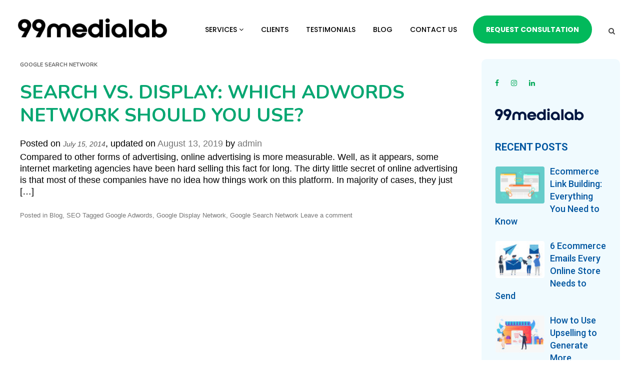

--- FILE ---
content_type: text/html; charset=UTF-8
request_url: https://www.99medialab.com/tag/google-search-network/
body_size: 78853
content:
<!DOCTYPE html>
<html lang="en-US">
<head>
	<meta charset="UTF-8">
	<meta name="viewport" content="width=device-width, initial-scale=1.0">
	<meta http-equiv="X-UA-Compatible" content="IE=edge">

	<title>Google Search Network Archives  - 99medialab</title>
	
	<link rel="profile" href="https://gmpg.org/xfn/11">
	<link rel="pingback" href="https://www.99medialab.com/xmlrpc.php">
	
    
	<!-- Favicon Icon -->
    <link rel="icon" href="https://www.99medialab.com/wp-content/themes/99medialab/images/favicon.png" type="image/png">
	
	<!-- Font Awesome -->
	<link rel="stylesheet" href="https://www.99medialab.com/wp-content/themes/99medialab/lib/font-awesome/css/font-awesome.css">
	
	
    <link href="https://fonts.googleapis.com/css?family=Roboto:100,300,400,500,700,900&display=swap" rel="stylesheet">

	
    <link href="https://fonts.googleapis.com/css?family=Nunito+Sans:200,300,400,600,700,800,900|Nunito:300,400,600,700,800,900&display=swap" rel="stylesheet">

	
	<!-- Oel curosel -->
	<link rel="stylesheet" href="https://www.99medialab.com/wp-content/themes/99medialab/lib/owlcarousel-2/assets/owl.carousel.css">
	
	<!-- Bootstrap -->
	<link rel="stylesheet" href="https://www.99medialab.com/wp-content/themes/99medialab/assets/css/bootstrap.css">

	
	<!-- Custom Style -->
	<link rel="stylesheet" href="https://www.99medialab.com/wp-content/themes/99medialab/css/style.css">
	<link rel="stylesheet" href="https://www.99medialab.com/wp-content/themes/99medialab/custom.css">
	<link rel="stylesheet" href="https://www.99medialab.com/wp-content/themes/99medialab/lib/lightslider/lightslider.min.css">
	
	<!-- Responsive Style -->
	<link rel="stylesheet" href="https://www.99medialab.com/wp-content/themes/99medialab/responsive.css">
	
	
	<meta name='robots' content='noindex, follow' />
<link rel='dns-prefetch' href='//fonts.googleapis.com' />
<link rel='dns-prefetch' href='//www.googletagmanager.com' />
<link rel="alternate" type="application/rss+xml" title="99medialab &raquo; Feed" href="https://www.99medialab.com/feed/" />
<link rel="alternate" type="application/rss+xml" title="99medialab &raquo; Comments Feed" href="https://www.99medialab.com/comments/feed/" />
<link rel="alternate" type="application/rss+xml" title="99medialab &raquo; Google Search Network Tag Feed" href="https://www.99medialab.com/tag/google-search-network/feed/" />
		<style>
			.lazyload,
			.lazyloading {
				max-width: 100%;
			}
		</style>
		<style id='wp-img-auto-sizes-contain-inline-css' type='text/css'>
img:is([sizes=auto i],[sizes^="auto," i]){contain-intrinsic-size:3000px 1500px}
/*# sourceURL=wp-img-auto-sizes-contain-inline-css */
</style>
<style id='wp-emoji-styles-inline-css' type='text/css'>

	img.wp-smiley, img.emoji {
		display: inline !important;
		border: none !important;
		box-shadow: none !important;
		height: 1em !important;
		width: 1em !important;
		margin: 0 0.07em !important;
		vertical-align: -0.1em !important;
		background: none !important;
		padding: 0 !important;
	}
/*# sourceURL=wp-emoji-styles-inline-css */
</style>
<style id='wp-block-library-inline-css' type='text/css'>
:root{--wp-block-synced-color:#7a00df;--wp-block-synced-color--rgb:122,0,223;--wp-bound-block-color:var(--wp-block-synced-color);--wp-editor-canvas-background:#ddd;--wp-admin-theme-color:#007cba;--wp-admin-theme-color--rgb:0,124,186;--wp-admin-theme-color-darker-10:#006ba1;--wp-admin-theme-color-darker-10--rgb:0,107,160.5;--wp-admin-theme-color-darker-20:#005a87;--wp-admin-theme-color-darker-20--rgb:0,90,135;--wp-admin-border-width-focus:2px}@media (min-resolution:192dpi){:root{--wp-admin-border-width-focus:1.5px}}.wp-element-button{cursor:pointer}:root .has-very-light-gray-background-color{background-color:#eee}:root .has-very-dark-gray-background-color{background-color:#313131}:root .has-very-light-gray-color{color:#eee}:root .has-very-dark-gray-color{color:#313131}:root .has-vivid-green-cyan-to-vivid-cyan-blue-gradient-background{background:linear-gradient(135deg,#00d084,#0693e3)}:root .has-purple-crush-gradient-background{background:linear-gradient(135deg,#34e2e4,#4721fb 50%,#ab1dfe)}:root .has-hazy-dawn-gradient-background{background:linear-gradient(135deg,#faaca8,#dad0ec)}:root .has-subdued-olive-gradient-background{background:linear-gradient(135deg,#fafae1,#67a671)}:root .has-atomic-cream-gradient-background{background:linear-gradient(135deg,#fdd79a,#004a59)}:root .has-nightshade-gradient-background{background:linear-gradient(135deg,#330968,#31cdcf)}:root .has-midnight-gradient-background{background:linear-gradient(135deg,#020381,#2874fc)}:root{--wp--preset--font-size--normal:16px;--wp--preset--font-size--huge:42px}.has-regular-font-size{font-size:1em}.has-larger-font-size{font-size:2.625em}.has-normal-font-size{font-size:var(--wp--preset--font-size--normal)}.has-huge-font-size{font-size:var(--wp--preset--font-size--huge)}.has-text-align-center{text-align:center}.has-text-align-left{text-align:left}.has-text-align-right{text-align:right}.has-fit-text{white-space:nowrap!important}#end-resizable-editor-section{display:none}.aligncenter{clear:both}.items-justified-left{justify-content:flex-start}.items-justified-center{justify-content:center}.items-justified-right{justify-content:flex-end}.items-justified-space-between{justify-content:space-between}.screen-reader-text{border:0;clip-path:inset(50%);height:1px;margin:-1px;overflow:hidden;padding:0;position:absolute;width:1px;word-wrap:normal!important}.screen-reader-text:focus{background-color:#ddd;clip-path:none;color:#444;display:block;font-size:1em;height:auto;left:5px;line-height:normal;padding:15px 23px 14px;text-decoration:none;top:5px;width:auto;z-index:100000}html :where(.has-border-color){border-style:solid}html :where([style*=border-top-color]){border-top-style:solid}html :where([style*=border-right-color]){border-right-style:solid}html :where([style*=border-bottom-color]){border-bottom-style:solid}html :where([style*=border-left-color]){border-left-style:solid}html :where([style*=border-width]){border-style:solid}html :where([style*=border-top-width]){border-top-style:solid}html :where([style*=border-right-width]){border-right-style:solid}html :where([style*=border-bottom-width]){border-bottom-style:solid}html :where([style*=border-left-width]){border-left-style:solid}html :where(img[class*=wp-image-]){height:auto;max-width:100%}:where(figure){margin:0 0 1em}html :where(.is-position-sticky){--wp-admin--admin-bar--position-offset:var(--wp-admin--admin-bar--height,0px)}@media screen and (max-width:600px){html :where(.is-position-sticky){--wp-admin--admin-bar--position-offset:0px}}

/*# sourceURL=wp-block-library-inline-css */
</style><style id='global-styles-inline-css' type='text/css'>
:root{--wp--preset--aspect-ratio--square: 1;--wp--preset--aspect-ratio--4-3: 4/3;--wp--preset--aspect-ratio--3-4: 3/4;--wp--preset--aspect-ratio--3-2: 3/2;--wp--preset--aspect-ratio--2-3: 2/3;--wp--preset--aspect-ratio--16-9: 16/9;--wp--preset--aspect-ratio--9-16: 9/16;--wp--preset--color--black: #000000;--wp--preset--color--cyan-bluish-gray: #abb8c3;--wp--preset--color--white: #ffffff;--wp--preset--color--pale-pink: #f78da7;--wp--preset--color--vivid-red: #cf2e2e;--wp--preset--color--luminous-vivid-orange: #ff6900;--wp--preset--color--luminous-vivid-amber: #fcb900;--wp--preset--color--light-green-cyan: #7bdcb5;--wp--preset--color--vivid-green-cyan: #00d084;--wp--preset--color--pale-cyan-blue: #8ed1fc;--wp--preset--color--vivid-cyan-blue: #0693e3;--wp--preset--color--vivid-purple: #9b51e0;--wp--preset--gradient--vivid-cyan-blue-to-vivid-purple: linear-gradient(135deg,rgb(6,147,227) 0%,rgb(155,81,224) 100%);--wp--preset--gradient--light-green-cyan-to-vivid-green-cyan: linear-gradient(135deg,rgb(122,220,180) 0%,rgb(0,208,130) 100%);--wp--preset--gradient--luminous-vivid-amber-to-luminous-vivid-orange: linear-gradient(135deg,rgb(252,185,0) 0%,rgb(255,105,0) 100%);--wp--preset--gradient--luminous-vivid-orange-to-vivid-red: linear-gradient(135deg,rgb(255,105,0) 0%,rgb(207,46,46) 100%);--wp--preset--gradient--very-light-gray-to-cyan-bluish-gray: linear-gradient(135deg,rgb(238,238,238) 0%,rgb(169,184,195) 100%);--wp--preset--gradient--cool-to-warm-spectrum: linear-gradient(135deg,rgb(74,234,220) 0%,rgb(151,120,209) 20%,rgb(207,42,186) 40%,rgb(238,44,130) 60%,rgb(251,105,98) 80%,rgb(254,248,76) 100%);--wp--preset--gradient--blush-light-purple: linear-gradient(135deg,rgb(255,206,236) 0%,rgb(152,150,240) 100%);--wp--preset--gradient--blush-bordeaux: linear-gradient(135deg,rgb(254,205,165) 0%,rgb(254,45,45) 50%,rgb(107,0,62) 100%);--wp--preset--gradient--luminous-dusk: linear-gradient(135deg,rgb(255,203,112) 0%,rgb(199,81,192) 50%,rgb(65,88,208) 100%);--wp--preset--gradient--pale-ocean: linear-gradient(135deg,rgb(255,245,203) 0%,rgb(182,227,212) 50%,rgb(51,167,181) 100%);--wp--preset--gradient--electric-grass: linear-gradient(135deg,rgb(202,248,128) 0%,rgb(113,206,126) 100%);--wp--preset--gradient--midnight: linear-gradient(135deg,rgb(2,3,129) 0%,rgb(40,116,252) 100%);--wp--preset--font-size--small: 13px;--wp--preset--font-size--medium: 20px;--wp--preset--font-size--large: 36px;--wp--preset--font-size--x-large: 42px;--wp--preset--spacing--20: 0.44rem;--wp--preset--spacing--30: 0.67rem;--wp--preset--spacing--40: 1rem;--wp--preset--spacing--50: 1.5rem;--wp--preset--spacing--60: 2.25rem;--wp--preset--spacing--70: 3.38rem;--wp--preset--spacing--80: 5.06rem;--wp--preset--shadow--natural: 6px 6px 9px rgba(0, 0, 0, 0.2);--wp--preset--shadow--deep: 12px 12px 50px rgba(0, 0, 0, 0.4);--wp--preset--shadow--sharp: 6px 6px 0px rgba(0, 0, 0, 0.2);--wp--preset--shadow--outlined: 6px 6px 0px -3px rgb(255, 255, 255), 6px 6px rgb(0, 0, 0);--wp--preset--shadow--crisp: 6px 6px 0px rgb(0, 0, 0);}:where(.is-layout-flex){gap: 0.5em;}:where(.is-layout-grid){gap: 0.5em;}body .is-layout-flex{display: flex;}.is-layout-flex{flex-wrap: wrap;align-items: center;}.is-layout-flex > :is(*, div){margin: 0;}body .is-layout-grid{display: grid;}.is-layout-grid > :is(*, div){margin: 0;}:where(.wp-block-columns.is-layout-flex){gap: 2em;}:where(.wp-block-columns.is-layout-grid){gap: 2em;}:where(.wp-block-post-template.is-layout-flex){gap: 1.25em;}:where(.wp-block-post-template.is-layout-grid){gap: 1.25em;}.has-black-color{color: var(--wp--preset--color--black) !important;}.has-cyan-bluish-gray-color{color: var(--wp--preset--color--cyan-bluish-gray) !important;}.has-white-color{color: var(--wp--preset--color--white) !important;}.has-pale-pink-color{color: var(--wp--preset--color--pale-pink) !important;}.has-vivid-red-color{color: var(--wp--preset--color--vivid-red) !important;}.has-luminous-vivid-orange-color{color: var(--wp--preset--color--luminous-vivid-orange) !important;}.has-luminous-vivid-amber-color{color: var(--wp--preset--color--luminous-vivid-amber) !important;}.has-light-green-cyan-color{color: var(--wp--preset--color--light-green-cyan) !important;}.has-vivid-green-cyan-color{color: var(--wp--preset--color--vivid-green-cyan) !important;}.has-pale-cyan-blue-color{color: var(--wp--preset--color--pale-cyan-blue) !important;}.has-vivid-cyan-blue-color{color: var(--wp--preset--color--vivid-cyan-blue) !important;}.has-vivid-purple-color{color: var(--wp--preset--color--vivid-purple) !important;}.has-black-background-color{background-color: var(--wp--preset--color--black) !important;}.has-cyan-bluish-gray-background-color{background-color: var(--wp--preset--color--cyan-bluish-gray) !important;}.has-white-background-color{background-color: var(--wp--preset--color--white) !important;}.has-pale-pink-background-color{background-color: var(--wp--preset--color--pale-pink) !important;}.has-vivid-red-background-color{background-color: var(--wp--preset--color--vivid-red) !important;}.has-luminous-vivid-orange-background-color{background-color: var(--wp--preset--color--luminous-vivid-orange) !important;}.has-luminous-vivid-amber-background-color{background-color: var(--wp--preset--color--luminous-vivid-amber) !important;}.has-light-green-cyan-background-color{background-color: var(--wp--preset--color--light-green-cyan) !important;}.has-vivid-green-cyan-background-color{background-color: var(--wp--preset--color--vivid-green-cyan) !important;}.has-pale-cyan-blue-background-color{background-color: var(--wp--preset--color--pale-cyan-blue) !important;}.has-vivid-cyan-blue-background-color{background-color: var(--wp--preset--color--vivid-cyan-blue) !important;}.has-vivid-purple-background-color{background-color: var(--wp--preset--color--vivid-purple) !important;}.has-black-border-color{border-color: var(--wp--preset--color--black) !important;}.has-cyan-bluish-gray-border-color{border-color: var(--wp--preset--color--cyan-bluish-gray) !important;}.has-white-border-color{border-color: var(--wp--preset--color--white) !important;}.has-pale-pink-border-color{border-color: var(--wp--preset--color--pale-pink) !important;}.has-vivid-red-border-color{border-color: var(--wp--preset--color--vivid-red) !important;}.has-luminous-vivid-orange-border-color{border-color: var(--wp--preset--color--luminous-vivid-orange) !important;}.has-luminous-vivid-amber-border-color{border-color: var(--wp--preset--color--luminous-vivid-amber) !important;}.has-light-green-cyan-border-color{border-color: var(--wp--preset--color--light-green-cyan) !important;}.has-vivid-green-cyan-border-color{border-color: var(--wp--preset--color--vivid-green-cyan) !important;}.has-pale-cyan-blue-border-color{border-color: var(--wp--preset--color--pale-cyan-blue) !important;}.has-vivid-cyan-blue-border-color{border-color: var(--wp--preset--color--vivid-cyan-blue) !important;}.has-vivid-purple-border-color{border-color: var(--wp--preset--color--vivid-purple) !important;}.has-vivid-cyan-blue-to-vivid-purple-gradient-background{background: var(--wp--preset--gradient--vivid-cyan-blue-to-vivid-purple) !important;}.has-light-green-cyan-to-vivid-green-cyan-gradient-background{background: var(--wp--preset--gradient--light-green-cyan-to-vivid-green-cyan) !important;}.has-luminous-vivid-amber-to-luminous-vivid-orange-gradient-background{background: var(--wp--preset--gradient--luminous-vivid-amber-to-luminous-vivid-orange) !important;}.has-luminous-vivid-orange-to-vivid-red-gradient-background{background: var(--wp--preset--gradient--luminous-vivid-orange-to-vivid-red) !important;}.has-very-light-gray-to-cyan-bluish-gray-gradient-background{background: var(--wp--preset--gradient--very-light-gray-to-cyan-bluish-gray) !important;}.has-cool-to-warm-spectrum-gradient-background{background: var(--wp--preset--gradient--cool-to-warm-spectrum) !important;}.has-blush-light-purple-gradient-background{background: var(--wp--preset--gradient--blush-light-purple) !important;}.has-blush-bordeaux-gradient-background{background: var(--wp--preset--gradient--blush-bordeaux) !important;}.has-luminous-dusk-gradient-background{background: var(--wp--preset--gradient--luminous-dusk) !important;}.has-pale-ocean-gradient-background{background: var(--wp--preset--gradient--pale-ocean) !important;}.has-electric-grass-gradient-background{background: var(--wp--preset--gradient--electric-grass) !important;}.has-midnight-gradient-background{background: var(--wp--preset--gradient--midnight) !important;}.has-small-font-size{font-size: var(--wp--preset--font-size--small) !important;}.has-medium-font-size{font-size: var(--wp--preset--font-size--medium) !important;}.has-large-font-size{font-size: var(--wp--preset--font-size--large) !important;}.has-x-large-font-size{font-size: var(--wp--preset--font-size--x-large) !important;}
/*# sourceURL=global-styles-inline-css */
</style>

<style id='classic-theme-styles-inline-css' type='text/css'>
/*! This file is auto-generated */
.wp-block-button__link{color:#fff;background-color:#32373c;border-radius:9999px;box-shadow:none;text-decoration:none;padding:calc(.667em + 2px) calc(1.333em + 2px);font-size:1.125em}.wp-block-file__button{background:#32373c;color:#fff;text-decoration:none}
/*# sourceURL=/wp-includes/css/classic-themes.min.css */
</style>
<link rel='stylesheet' id='awsm-jobs-general-css' href='https://www.99medialab.com/wp-content/plugins/wp-job-openings/assets/css/general.min.css?ver=3.5.4' type='text/css' media='all' />
<link rel='stylesheet' id='awsm-jobs-style-css' href='https://www.99medialab.com/wp-content/plugins/wp-job-openings/assets/css/style.min.css?ver=3.5.4' type='text/css' media='all' />
<link rel='stylesheet' id='dashicons-css' href='https://www.99medialab.com/wp-includes/css/dashicons.min.css?ver=6.9' type='text/css' media='all' />
<link rel='stylesheet' id='wpmm_fontawesome_css-css' href='https://www.99medialab.com/wp-content/plugins/wp-megamenu/assets/font-awesome-4.7.0/css/font-awesome.min.css?ver=4.7.0' type='text/css' media='all' />
<link rel='stylesheet' id='wpmm_icofont_css-css' href='https://www.99medialab.com/wp-content/plugins/wp-megamenu/assets/icofont/icofont.min.css?ver=1.0.1' type='text/css' media='all' />
<link rel='stylesheet' id='wpmm_css-css' href='https://www.99medialab.com/wp-content/plugins/wp-megamenu/assets/css/wpmm.css?ver=1.4.2' type='text/css' media='all' />
<link rel='stylesheet' id='wp_megamenu_generated_css-css' href='https://www.99medialab.com/wp-content/uploads/wp-megamenu/wp-megamenu.css?ver=1.4.2' type='text/css' media='all' />
<link rel='stylesheet' id='featuresbox_css-css' href='https://www.99medialab.com/wp-content/plugins/wp-megamenu/addons/wpmm-featuresbox/wpmm-featuresbox.css?ver=1' type='text/css' media='all' />
<link rel='stylesheet' id='postgrid_css-css' href='https://www.99medialab.com/wp-content/plugins/wp-megamenu/addons/wpmm-gridpost/wpmm-gridpost.css?ver=1' type='text/css' media='all' />
<link rel='stylesheet' id='_tk-style-css' href='https://www.99medialab.com/wp-content/themes/99medialab/style.css?ver=6.9' type='text/css' media='all' />
<link rel='stylesheet' id='oswald-css' href='//fonts.googleapis.com/css?family=Oswald%3A200%2C300%2Cregular%2C500%2C600%2C700&#038;ver=1.4.2' type='text/css' media='all' />
<link rel='stylesheet' id='poppins-css' href='//fonts.googleapis.com/css?family=Poppins%3A100%2C100italic%2C200%2C200italic%2C300%2C300italic%2Cregular%2Citalic%2C500%2C500italic%2C600%2C600italic%2C700%2C700italic%2C800%2C800italic%2C900%2C900italic&#038;ver=1.4.2' type='text/css' media='all' />
<script type="text/javascript" src="https://www.99medialab.com/wp-includes/js/jquery/jquery.min.js?ver=3.7.1" id="jquery-core-js"></script>
<script type="text/javascript" src="https://www.99medialab.com/wp-includes/js/jquery/jquery-migrate.min.js?ver=3.4.1" id="jquery-migrate-js"></script>
<script type="text/javascript" src="https://www.99medialab.com/wp-content/plugins/wp-megamenu/addons/wpmm-featuresbox/wpmm-featuresbox.js?ver=1" id="featuresbox-style-js"></script>
<script type="text/javascript" id="postgrid-style-js-extra">
/* <![CDATA[ */
var postgrid_ajax_load = {"ajax_url":"https://www.99medialab.com/wp-admin/admin-ajax.php","redirecturl":"https://www.99medialab.com/"};
//# sourceURL=postgrid-style-js-extra
/* ]]> */
</script>
<script type="text/javascript" src="https://www.99medialab.com/wp-content/plugins/wp-megamenu/addons/wpmm-gridpost/wpmm-gridpost.js?ver=1" id="postgrid-style-js"></script>
<link rel="https://api.w.org/" href="https://www.99medialab.com/wp-json/" /><link rel="alternate" title="JSON" type="application/json" href="https://www.99medialab.com/wp-json/wp/v2/tags/69" /><link rel="EditURI" type="application/rsd+xml" title="RSD" href="https://www.99medialab.com/xmlrpc.php?rsd" />
<meta name="generator" content="Site Kit by Google 1.168.0" /><style>.wp-megamenu-wrap &gt; ul.wp-megamenu &gt; li.wpmm_mega_menu &gt; .wpmm-strees-row-container 
                        &gt; ul.wp-megamenu-sub-menu { width: 100% !important;}.wp-megamenu &gt; li.wp-megamenu-item-24.wpmm-item-fixed-width  &gt; ul.wp-megamenu-sub-menu { width: 100% !important;}.wpmm-nav-wrap ul.wp-megamenu&gt;li ul.wp-megamenu-sub-menu #wp-megamenu-item-24&gt;a { }.wpmm-nav-wrap .wp-megamenu&gt;li&gt;ul.wp-megamenu-sub-menu li#wp-megamenu-item-24&gt;a { }li#wp-megamenu-item-24&gt; ul ul ul&gt; li { width: 100%; display: inline-block;} li#wp-megamenu-item-24 a { }#wp-megamenu-item-24&gt; .wp-megamenu-sub-menu { }.wp-megamenu-wrap &gt; ul.wp-megamenu &gt; li.wpmm_mega_menu &gt; .wpmm-strees-row-container 
                        &gt; ul.wp-megamenu-sub-menu { width: 100% !important;}.wp-megamenu &gt; li.wp-megamenu-item-5632.wpmm-item-fixed-width  &gt; ul.wp-megamenu-sub-menu { width: 100% !important;}.wpmm-nav-wrap ul.wp-megamenu&gt;li ul.wp-megamenu-sub-menu #wp-megamenu-item-5632&gt;a { }.wpmm-nav-wrap .wp-megamenu&gt;li&gt;ul.wp-megamenu-sub-menu li#wp-megamenu-item-5632&gt;a { }li#wp-megamenu-item-5632&gt; ul ul ul&gt; li { width: 100%; display: inline-block;} li#wp-megamenu-item-5632 a { }#wp-megamenu-item-5632&gt; .wp-megamenu-sub-menu { }.wp-megamenu-wrap &gt; ul.wp-megamenu &gt; li.wpmm_mega_menu &gt; .wpmm-strees-row-container 
                        &gt; ul.wp-megamenu-sub-menu { width: 100% !important;}.wp-megamenu &gt; li.wp-megamenu-item-5630.wpmm-item-fixed-width  &gt; ul.wp-megamenu-sub-menu { width: 100% !important;}.wpmm-nav-wrap ul.wp-megamenu&gt;li ul.wp-megamenu-sub-menu #wp-megamenu-item-5630&gt;a { }.wpmm-nav-wrap .wp-megamenu&gt;li&gt;ul.wp-megamenu-sub-menu li#wp-megamenu-item-5630&gt;a { }li#wp-megamenu-item-5630&gt; ul ul ul&gt; li { width: 100%; display: inline-block;} li#wp-megamenu-item-5630 a { }#wp-megamenu-item-5630&gt; .wp-megamenu-sub-menu { }.wp-megamenu-wrap &gt; ul.wp-megamenu &gt; li.wpmm_mega_menu &gt; .wpmm-strees-row-container 
                        &gt; ul.wp-megamenu-sub-menu { width: 100% !important;}.wp-megamenu &gt; li.wp-megamenu-item-5628.wpmm-item-fixed-width  &gt; ul.wp-megamenu-sub-menu { width: 100% !important;}.wpmm-nav-wrap ul.wp-megamenu&gt;li ul.wp-megamenu-sub-menu #wp-megamenu-item-5628&gt;a { }.wpmm-nav-wrap .wp-megamenu&gt;li&gt;ul.wp-megamenu-sub-menu li#wp-megamenu-item-5628&gt;a { }li#wp-megamenu-item-5628&gt; ul ul ul&gt; li { width: 100%; display: inline-block;} li#wp-megamenu-item-5628 a { }#wp-megamenu-item-5628&gt; .wp-megamenu-sub-menu { }.wp-megamenu-wrap &gt; ul.wp-megamenu &gt; li.wpmm_mega_menu &gt; .wpmm-strees-row-container 
                        &gt; ul.wp-megamenu-sub-menu { width: 100% !important;}.wp-megamenu &gt; li.wp-megamenu-item-5631.wpmm-item-fixed-width  &gt; ul.wp-megamenu-sub-menu { width: 100% !important;}.wpmm-nav-wrap ul.wp-megamenu&gt;li ul.wp-megamenu-sub-menu #wp-megamenu-item-5631&gt;a { }.wpmm-nav-wrap .wp-megamenu&gt;li&gt;ul.wp-megamenu-sub-menu li#wp-megamenu-item-5631&gt;a { }li#wp-megamenu-item-5631&gt; ul ul ul&gt; li { width: 100%; display: inline-block;} li#wp-megamenu-item-5631 a { }#wp-megamenu-item-5631&gt; .wp-megamenu-sub-menu { }.wp-megamenu-wrap &gt; ul.wp-megamenu &gt; li.wpmm_mega_menu &gt; .wpmm-strees-row-container 
                        &gt; ul.wp-megamenu-sub-menu { width: 100% !important;}.wp-megamenu &gt; li.wp-megamenu-item-6545.wpmm-item-fixed-width  &gt; ul.wp-megamenu-sub-menu { width: 100% !important;}.wpmm-nav-wrap ul.wp-megamenu&gt;li ul.wp-megamenu-sub-menu #wp-megamenu-item-6545&gt;a { }.wpmm-nav-wrap .wp-megamenu&gt;li&gt;ul.wp-megamenu-sub-menu li#wp-megamenu-item-6545&gt;a { }li#wp-megamenu-item-6545&gt; ul ul ul&gt; li { width: 100%; display: inline-block;} li#wp-megamenu-item-6545 a { }#wp-megamenu-item-6545&gt; .wp-megamenu-sub-menu { }.wp-megamenu-wrap &gt; ul.wp-megamenu &gt; li.wpmm_mega_menu &gt; .wpmm-strees-row-container 
                        &gt; ul.wp-megamenu-sub-menu { width: 100% !important;}.wp-megamenu &gt; li.wp-megamenu-item-6000.wpmm-item-fixed-width  &gt; ul.wp-megamenu-sub-menu { width: 100% !important;}.wpmm-nav-wrap ul.wp-megamenu&gt;li ul.wp-megamenu-sub-menu #wp-megamenu-item-6000&gt;a { }.wpmm-nav-wrap .wp-megamenu&gt;li&gt;ul.wp-megamenu-sub-menu li#wp-megamenu-item-6000&gt;a { }li#wp-megamenu-item-6000&gt; ul ul ul&gt; li { width: 100%; display: inline-block;} li#wp-megamenu-item-6000 a { }#wp-megamenu-item-6000&gt; .wp-megamenu-sub-menu { }.wp-megamenu-wrap &gt; ul.wp-megamenu &gt; li.wpmm_mega_menu &gt; .wpmm-strees-row-container 
                        &gt; ul.wp-megamenu-sub-menu { width: 100% !important;}.wp-megamenu &gt; li.wp-megamenu-item-6575.wpmm-item-fixed-width  &gt; ul.wp-megamenu-sub-menu { width: 100% !important;}.wpmm-nav-wrap ul.wp-megamenu&gt;li ul.wp-megamenu-sub-menu #wp-megamenu-item-6575&gt;a { }.wpmm-nav-wrap .wp-megamenu&gt;li&gt;ul.wp-megamenu-sub-menu li#wp-megamenu-item-6575&gt;a { }li#wp-megamenu-item-6575&gt; ul ul ul&gt; li { width: 100%; display: inline-block;} li#wp-megamenu-item-6575 a { }#wp-megamenu-item-6575&gt; .wp-megamenu-sub-menu { }.wp-megamenu-wrap &gt; ul.wp-megamenu &gt; li.wpmm_mega_menu &gt; .wpmm-strees-row-container 
                        &gt; ul.wp-megamenu-sub-menu { width: 100% !important;}.wp-megamenu &gt; li.wp-megamenu-item-6012.wpmm-item-fixed-width  &gt; ul.wp-megamenu-sub-menu { width: 100% !important;}.wpmm-nav-wrap ul.wp-megamenu&gt;li ul.wp-megamenu-sub-menu #wp-megamenu-item-6012&gt;a { }.wpmm-nav-wrap .wp-megamenu&gt;li&gt;ul.wp-megamenu-sub-menu li#wp-megamenu-item-6012&gt;a { }li#wp-megamenu-item-6012&gt; ul ul ul&gt; li { width: 100%; display: inline-block;} li#wp-megamenu-item-6012 a { }#wp-megamenu-item-6012&gt; .wp-megamenu-sub-menu { }.wp-megamenu-wrap &gt; ul.wp-megamenu &gt; li.wpmm_mega_menu &gt; .wpmm-strees-row-container 
                        &gt; ul.wp-megamenu-sub-menu { width: 100% !important;}.wp-megamenu &gt; li.wp-megamenu-item-6121.wpmm-item-fixed-width  &gt; ul.wp-megamenu-sub-menu { width: 100% !important;}.wpmm-nav-wrap ul.wp-megamenu&gt;li ul.wp-megamenu-sub-menu #wp-megamenu-item-6121&gt;a { }.wpmm-nav-wrap .wp-megamenu&gt;li&gt;ul.wp-megamenu-sub-menu li#wp-megamenu-item-6121&gt;a { }li#wp-megamenu-item-6121&gt; ul ul ul&gt; li { width: 100%; display: inline-block;} li#wp-megamenu-item-6121 a { }#wp-megamenu-item-6121&gt; .wp-megamenu-sub-menu { }.wp-megamenu-wrap &gt; ul.wp-megamenu &gt; li.wpmm_mega_menu &gt; .wpmm-strees-row-container 
                        &gt; ul.wp-megamenu-sub-menu { width: 100% !important;}.wp-megamenu &gt; li.wp-megamenu-item-6120.wpmm-item-fixed-width  &gt; ul.wp-megamenu-sub-menu { width: 100% !important;}.wpmm-nav-wrap ul.wp-megamenu&gt;li ul.wp-megamenu-sub-menu #wp-megamenu-item-6120&gt;a { }.wpmm-nav-wrap .wp-megamenu&gt;li&gt;ul.wp-megamenu-sub-menu li#wp-megamenu-item-6120&gt;a { }li#wp-megamenu-item-6120&gt; ul ul ul&gt; li { width: 100%; display: inline-block;} li#wp-megamenu-item-6120 a { }#wp-megamenu-item-6120&gt; .wp-megamenu-sub-menu { }.wp-megamenu-wrap &gt; ul.wp-megamenu &gt; li.wpmm_mega_menu &gt; .wpmm-strees-row-container 
                        &gt; ul.wp-megamenu-sub-menu { width: 100% !important;}.wp-megamenu &gt; li.wp-megamenu-item-6660.wpmm-item-fixed-width  &gt; ul.wp-megamenu-sub-menu { width: 100% !important;}.wpmm-nav-wrap ul.wp-megamenu&gt;li ul.wp-megamenu-sub-menu #wp-megamenu-item-6660&gt;a { }.wpmm-nav-wrap .wp-megamenu&gt;li&gt;ul.wp-megamenu-sub-menu li#wp-megamenu-item-6660&gt;a { }li#wp-megamenu-item-6660&gt; ul ul ul&gt; li { width: 100%; display: inline-block;} li#wp-megamenu-item-6660 a { }#wp-megamenu-item-6660&gt; .wp-megamenu-sub-menu { }.wp-megamenu-wrap &gt; ul.wp-megamenu &gt; li.wpmm_mega_menu &gt; .wpmm-strees-row-container 
                        &gt; ul.wp-megamenu-sub-menu { width: 100% !important;}.wp-megamenu &gt; li.wp-megamenu-item-6661.wpmm-item-fixed-width  &gt; ul.wp-megamenu-sub-menu { width: 100% !important;}.wpmm-nav-wrap ul.wp-megamenu&gt;li ul.wp-megamenu-sub-menu #wp-megamenu-item-6661&gt;a { }.wpmm-nav-wrap .wp-megamenu&gt;li&gt;ul.wp-megamenu-sub-menu li#wp-megamenu-item-6661&gt;a { }li#wp-megamenu-item-6661&gt; ul ul ul&gt; li { width: 100%; display: inline-block;} li#wp-megamenu-item-6661 a { }#wp-megamenu-item-6661&gt; .wp-megamenu-sub-menu { }.wp-megamenu-wrap &gt; ul.wp-megamenu &gt; li.wpmm_mega_menu &gt; .wpmm-strees-row-container 
                        &gt; ul.wp-megamenu-sub-menu { width: 100% !important;}.wp-megamenu &gt; li.wp-megamenu-item-6659.wpmm-item-fixed-width  &gt; ul.wp-megamenu-sub-menu { width: 100% !important;}.wpmm-nav-wrap ul.wp-megamenu&gt;li ul.wp-megamenu-sub-menu #wp-megamenu-item-6659&gt;a { }.wpmm-nav-wrap .wp-megamenu&gt;li&gt;ul.wp-megamenu-sub-menu li#wp-megamenu-item-6659&gt;a { }li#wp-megamenu-item-6659&gt; ul ul ul&gt; li { width: 100%; display: inline-block;} li#wp-megamenu-item-6659 a { }#wp-megamenu-item-6659&gt; .wp-megamenu-sub-menu { }.wp-megamenu-wrap &gt; ul.wp-megamenu &gt; li.wpmm_mega_menu &gt; .wpmm-strees-row-container 
                        &gt; ul.wp-megamenu-sub-menu { width: 100% !important;}.wp-megamenu &gt; li.wp-megamenu-item-6662.wpmm-item-fixed-width  &gt; ul.wp-megamenu-sub-menu { width: 100% !important;}.wpmm-nav-wrap ul.wp-megamenu&gt;li ul.wp-megamenu-sub-menu #wp-megamenu-item-6662&gt;a { }.wpmm-nav-wrap .wp-megamenu&gt;li&gt;ul.wp-megamenu-sub-menu li#wp-megamenu-item-6662&gt;a { }li#wp-megamenu-item-6662&gt; ul ul ul&gt; li { width: 100%; display: inline-block;} li#wp-megamenu-item-6662 a { }#wp-megamenu-item-6662&gt; .wp-megamenu-sub-menu { }.wp-megamenu-wrap &gt; ul.wp-megamenu &gt; li.wpmm_mega_menu &gt; .wpmm-strees-row-container 
                        &gt; ul.wp-megamenu-sub-menu { width: 100% !important;}.wp-megamenu &gt; li.wp-megamenu-item-7088.wpmm-item-fixed-width  &gt; ul.wp-megamenu-sub-menu { width: 100% !important;}.wpmm-nav-wrap ul.wp-megamenu&gt;li ul.wp-megamenu-sub-menu #wp-megamenu-item-7088&gt;a { }.wpmm-nav-wrap .wp-megamenu&gt;li&gt;ul.wp-megamenu-sub-menu li#wp-megamenu-item-7088&gt;a { }li#wp-megamenu-item-7088&gt; ul ul ul&gt; li { width: 100%; display: inline-block;} li#wp-megamenu-item-7088 a { }#wp-megamenu-item-7088&gt; .wp-megamenu-sub-menu { }</style><style></style>		<script>
			document.documentElement.className = document.documentElement.className.replace('no-js', 'js');
		</script>
				<style>
			.no-js img.lazyload {
				display: none;
			}

			figure.wp-block-image img.lazyloading {
				min-width: 150px;
			}

			.lazyload,
			.lazyloading {
				--smush-placeholder-width: 100px;
				--smush-placeholder-aspect-ratio: 1/1;
				width: var(--smush-image-width, var(--smush-placeholder-width)) !important;
				aspect-ratio: var(--smush-image-aspect-ratio, var(--smush-placeholder-aspect-ratio)) !important;
			}

						.lazyload, .lazyloading {
				opacity: 0;
			}

			.lazyloaded {
				opacity: 1;
				transition: opacity 400ms;
				transition-delay: 0ms;
			}

					</style>
		<meta name="google-site-verification" content="T6tkIqAtfLRsVcI-Bfhk6tjEdlU0awq8qkPdVe686lc" /><!-- SEO meta tags powered by SmartCrawl https://wpmudev.com/project/smartcrawl-wordpress-seo/ -->
<meta name="google-site-verification" content="h_Rix7TzvyJJdBJeMCwp-tG2mdilJoXtI-SmKqxifo8" />
<meta name="msvalidate.01" content="8F7A3A59FBE4870F7944E6E29C1D83DD" />
<script type="application/ld+json">{"@context":"https:\/\/schema.org","@graph":[{"@type":"WPHeader","url":"https:\/\/www.99medialab.com\/tag\/google-search-network\/","headline":"Google Search Network Archives  - 99medialab","description":""},{"@type":"WPFooter","url":"https:\/\/www.99medialab.com\/tag\/google-search-network\/","headline":"Google Search Network Archives  - 99medialab","description":"","copyrightYear":"2026"},{"@type":"Organization","@id":"https:\/\/www.99medialab.com\/#schema-publishing-organization","url":"https:\/\/www.99medialab.com","name":"99medialab","logo":{"@type":"ImageObject","@id":"https:\/\/www.99medialab.com\/#schema-organization-logo","url":"https:\/\/www.99medialab.com\/wp-content\/uploads\/2019\/08\/99medialab_sidebar.png","height":60,"width":60}},{"@type":"WebSite","@id":"https:\/\/www.99medialab.com\/#schema-website","url":"https:\/\/www.99medialab.com","name":"99medialab","encoding":"UTF-8","potentialAction":{"@type":"SearchAction","target":"https:\/\/www.99medialab.com\/search\/{search_term_string}\/","query-input":"required name=search_term_string"},"image":{"@type":"ImageObject","@id":"https:\/\/www.99medialab.com\/#schema-site-logo","url":"https:\/\/www.99medialab.com\/wp-content\/uploads\/2019\/08\/99medialab_sidebar.png","height":24,"width":178}},{"@type":"CollectionPage","@id":"https:\/\/www.99medialab.com\/tag\/google-search-network\/#schema-webpage","isPartOf":{"@id":"https:\/\/www.99medialab.com\/#schema-website"},"publisher":{"@id":"https:\/\/www.99medialab.com\/#schema-publishing-organization"},"url":"https:\/\/www.99medialab.com\/tag\/google-search-network\/","mainEntity":{"@type":"ItemList","itemListElement":[{"@type":"ListItem","position":"1","url":"https:\/\/www.99medialab.com\/search-vs-display-adwords-network-use\/"}]}},{"@type":"BreadcrumbList","@id":"https:\/\/www.99medialab.com\/tag\/google-search-network?tag=google-search-network\/#breadcrumb","itemListElement":[{"@type":"ListItem","position":1,"name":"Home","item":"https:\/\/www.99medialab.com"},{"@type":"ListItem","position":2,"name":"Archive for Google Search Network"}]}]}</script>
<meta property="og:type" content="object" />
<meta property="og:title" content="Google Search Network Archives - 99medialab" />
<meta name="twitter:card" content="summary" />
<meta name="twitter:site" content="99MediaLab" />
<meta name="twitter:title" content="Google Search Network Archives - 99medialab" />
<!-- /SEO -->
<link rel="icon" href="https://www.99medialab.com/wp-content/uploads/2019/04/cropped-icon-32x32.png" sizes="32x32" />
<link rel="icon" href="https://www.99medialab.com/wp-content/uploads/2019/04/cropped-icon-192x192.png" sizes="192x192" />
<link rel="apple-touch-icon" href="https://www.99medialab.com/wp-content/uploads/2019/04/cropped-icon-180x180.png" />
<meta name="msapplication-TileImage" content="https://www.99medialab.com/wp-content/uploads/2019/04/cropped-icon-270x270.png" />
		<style type="text/css" id="wp-custom-css">
			 		</style>
		<link rel='stylesheet' id='rpwe-style-css' href='https://www.99medialab.com/wp-content/plugins/recent-posts-widget-extended/assets/css/rpwe-frontend.css?ver=2.0.2' type='text/css' media='all' />
</head>

<body data-rsssl=1 class="archive tag tag-google-search-network tag-69 wp-custom-logo wp-theme-99medialab wp-megamenu group-blog" >
    <div class="main-manter">
    <header class="master-box">
        <section class="header-top">
            <div class="container-fluid">
                <div class="row">
                    
                    <div class="col-md-12 col-sm-12 hidden-sm hidden-xs">
                        <div class="nav-menu navbar-right">
                             <nav id="wp-megamenu-primary" class="wp-megamenu-wrap   ">
			<div class="wpmm-fullwidth-wrap"></div>
			<div class="wpmm-nav-wrap wpmm-main-wrap-primary">
				<a href="javascript:;" class="wpmm_mobile_menu_btn show-close-icon"><i class="fa fa-bars"></i> </a> <div class='wpmm_brand_logo_wrap'><a href='https://www.99medialab.com/'> <img data-src='https://www.99medialab.com/wp-content/uploads/2019/03/logo-1.png'  width='398px'   height='48px'  alt='99medialab' src='[data-uri]' class='lazyload' style='--smush-placeholder-width: 398px; --smush-placeholder-aspect-ratio: 398/48;' /> </a> </div>
					<ul id="menu-header-menu" class="wp-megamenu" ><li id="wp-megamenu-item-7088" class="menu-item menu-item-type-custom menu-item-object-custom wp-megamenu-item-7088  wpmm_mega_menu  wpmm-fadeindown wpmm-strees-default wpmm-submenu-right"><a href="#">Services <b class="fa fa-angle-down"></b> </a>
<ul class="wp-megamenu-sub-menu" >
	<li id="wp-megamenu-item-6254718989476118048" class="wpmm-row wp-megamenu-item-6254718989476118048 wpmm-submenu-right">
	<ul class="wp-megamenu-sub-menu" >
		<li id="wp-megamenu-item-1.227275338806E+19" class="wpmm-col wpmm-col-12 wp-megamenu-item-1.227275338806E+19 wpmm-submenu-right">
		<ul class="wp-megamenu-sub-menu" >
			<li class="menu-item wpmm-type-widget menu-widget-class wpmm-type-widget wp-megamenu-item-7088 wpmm-submenu-right"><div class="textwidget custom-html-widget"><a href="/request-a-quote/"><h4>Request A Quote</h4><br/>
	Complete a form to get your free quote</a></div></li>
		</ul>
</li>
	</ul>
</li>
	<li id="wp-megamenu-item-1284140350205241560" class="wpmm-row wp-megamenu-item-1284140350205241560 wpmm-submenu-right">
	<ul class="wp-megamenu-sub-menu" >
		<li id="wp-megamenu-item-7516360583484106831" class="wpmm-col wpmm-col-4 wp-megamenu-item-7516360583484106831 wpmm-submenu-right">
		<ul class="wp-megamenu-sub-menu" >
			<li class="menu-item wpmm-type-widget menu-widget-class wpmm-type-widget wp-megamenu-item-7088 wpmm-submenu-right"><div class="textwidget custom-html-widget"><a href="/custom-software-development/" style="text-align:left"><h4>Custom Software Development</h4><br/></a></div></li>
		</ul>
</li>
		<li id="wp-megamenu-item-1503956819310177491" class="wpmm-col wpmm-col-4 wp-megamenu-item-1503956819310177491 wpmm-submenu-right">
		<ul class="wp-megamenu-sub-menu" >
			<li class="menu-item wpmm-type-widget menu-widget-class wpmm-type-widget wp-megamenu-item-7088 wpmm-submenu-right"><div class="textwidget custom-html-widget"><a href="/inbound-marketing/" style="text-align:left"><h4>Inbound Marketing</h4><br/>
SEO, Social Media and Pay Per Click</a></div></li>
		</ul>
</li>
		<li id="wp-megamenu-item-6206414247170072987" class="wpmm-col wpmm-col-4 wp-megamenu-item-6206414247170072987 wpmm-submenu-right">
		<ul class="wp-megamenu-sub-menu" >
			<li class="menu-item wpmm-type-widget menu-widget-class wpmm-type-widget wp-megamenu-item-7088 wpmm-submenu-right"><div class="textwidget custom-html-widget"><a href="/industries/" style="text-align:left"><h4>Industries</h4><br/>
Healthcare, Government, SAAS/Tech, E-Commerce<br/>and Many More </a></div></li>
		</ul>
</li>
	</ul>
</li>
	<li id="wp-megamenu-item-6227819177185499316" class="wpmm-row wp-megamenu-item-6227819177185499316 wpmm-submenu-right">
	<ul class="wp-megamenu-sub-menu" >
		<li id="wp-megamenu-item-1.008757433667E+19" class="wpmm-col wpmm-col-12 wp-megamenu-item-1.008757433667E+19 wpmm-submenu-right">
		<ul class="wp-megamenu-sub-menu" >
			<li class="menu-item wpmm-type-widget menu-widget-class wpmm-type-widget wp-megamenu-item-7088 wpmm-submenu-right"><div class="textwidget custom-html-widget"><a href="tel:7035632571"><h4>Call Us @ <i class="fa fa-phone"></i> 703.563.2571</h4></a></div></li>
		</ul>
</li>
	</ul>
</li>
</ul>
</li>
<li id="wp-megamenu-item-6545" class="menu-item menu-item-type-post_type menu-item-object-page wp-megamenu-item-6545  wpmm_dropdown_menu  wpmm-fadeindown wpmm-submenu-right"><a href="https://www.99medialab.com/clients/">Clients</a></li>
<li id="wp-megamenu-item-6000" class="menu-item menu-item-type-post_type menu-item-object-page wp-megamenu-item-6000  wpmm_dropdown_menu  wpmm-fadeindown wpmm-submenu-right"><a href="https://www.99medialab.com/testimonials/">Testimonials</a></li>
<li id="wp-megamenu-item-24" class="menu-item menu-item-type-post_type menu-item-object-page current_page_parent wp-megamenu-item-24  wpmm_dropdown_menu  wpmm-fadeindown wpmm-submenu-right"><a href="https://www.99medialab.com/blog/">Blog</a></li>
<li id="wp-megamenu-item-6575" class="menu-item menu-item-type-post_type menu-item-object-page wp-megamenu-item-6575  wpmm_dropdown_menu  wpmm-fadeindown wpmm-submenu-right"><a href="https://www.99medialab.com/contact-us/">Contact Us</a></li>
<li id="wp-megamenu-item-6012" class="request-consultation menu-item menu-item-type-post_type menu-item-object-page wp-megamenu-item-6012  wpmm_dropdown_menu  wpmm-fadeindown wpmm-submenu-right"><a href="https://www.99medialab.com/request-a-quote/">Request Consultation</a></li>
<li id="wp-megamenu-item-wpmm-search-icon" class="wpmm-social-link wpmm-social-link-search wp-megamenu-item-wpmm-search-icon  wpmm_dropdown_menu  wpmm-fadeindown wpmm-submenu-right">
	                <div class='wpmm-search-wrap'>
	                    <a href='#' class='wpmm-search search-open-icon'><i class='fa fa-search'></i></a> 
	                    <a href='#' class='wpmm-search search-close-icon'><i class='fa fa-times'></i></a>
	                    <div class='wpmm-search-input-wrap'>
	                        <div class='top-search-overlay'></div>
	                        
                <form action='https://www.99medialab.com/' method='get' role='search'>
                  	<div class='search-wrap'>
                    	<div class='search pull-right wpmm-top-search'>
                        	<input type='text' value='' name='s' id='s' class='form-control' placeholder='Search' autocomplete='off' />	
                    	</div>
                  	</div>
                </form>  
             
	                    </div>
	                </div>
                </li>
<li id="wp-megamenu-item-" class="wpmm-social-link wpmm-social-link- wpmm-social-index-0 wp-megamenu-item-  wpmm_dropdown_menu  wpmm-fadeindown wpmm-submenu-right"><a target="_blank" ><i class=""></i></a></li>
</ul>
			</div>


			
		    
		</nav>                        </div>
                    </div>

                    <div class="col-md-12 col-sm-12 hidden-md hidden-lg">
                        <div class="nav-menu">
                        	<div class="logo">
                        		<a href="https://www.99medialab.com/" class="custom-logo-link" rel="home"><img width="358" height="48" data-src="https://www.99medialab.com/wp-content/uploads/2019/03/logo-1.png" class="custom-logo lazyload" alt="99medialab" decoding="async" data-srcset="https://www.99medialab.com/wp-content/uploads/2019/03/logo-1.png 358w, https://www.99medialab.com/wp-content/uploads/2019/03/logo-1-300x40.png 300w" data-sizes="(max-width: 358px) 100vw, 358px" src="[data-uri]" style="--smush-placeholder-width: 358px; --smush-placeholder-aspect-ratio: 358/48;" /></a>                        	</div>
                            <div class="navbar-header">
                                <button type="button" class="navbar-toggle" data-toggle="collapse" data-target=".navbar-collapse">
                                    <span class="sr-only">Toggle navigation </span>
                                    <span class="icon-bar"></span>
                                    <span class="icon-bar"></span>
                                    <span class="icon-bar"></span>
                                </button>
                            </div>
                            <div class="collapse navbar-collapse">
                                <ul id="menu-mobile-menu" class="nav navbar-nav"><li id="menu-item-6635" class="menu-item menu-item-type-post_type menu-item-object-page menu-item-home menu-item-6635"><a href="https://www.99medialab.com/">Home</a></li>
<li id="menu-item-6630" class="menu-item menu-item-type-post_type menu-item-object-page menu-item-6630"><a href="https://www.99medialab.com/services-overview/">Services</a></li>
<li id="menu-item-6631" class="menu-item menu-item-type-post_type menu-item-object-page menu-item-6631"><a href="https://www.99medialab.com/case-studies/">Case Studies</a></li>
<li id="menu-item-6633" class="menu-item menu-item-type-post_type menu-item-object-page menu-item-6633"><a href="https://www.99medialab.com/clients/">Clients</a></li>
<li id="menu-item-6632" class="menu-item menu-item-type-post_type menu-item-object-page menu-item-6632"><a href="https://www.99medialab.com/testimonials/">Testimonials</a></li>
<li id="menu-item-6634" class="menu-item menu-item-type-post_type menu-item-object-page current_page_parent menu-item-6634"><a href="https://www.99medialab.com/blog/">Blog</a></li>
<li id="menu-item-6636" class="request-consultation menu-item menu-item-type-post_type menu-item-object-page menu-item-6636"><a href="https://www.99medialab.com/request-a-quote/">Request Consultation</a></li>
</ul>                                
                            </div>
                        </div>
                    </div>
                    
                </div>
            </div>
        </section>
    </header>
   
   <section class="page-section">
        <div class="container">
            <div class="row">
                <div class="col-lg-9 col-md-8 col-sm-7">
                                                                        <h2 class="page-title">
                                Google Search Network                            </h2>

                            
                            <div class="page-content">
                                


<article id="post-2572" class="post-2572 post type-post status-publish format-standard hentry category-blog category-search-engine-optimization tag-google-adwords tag-google-display-network tag-google-search-network">
	<header>
		<h1 class="page-title"><a href="https://www.99medialab.com/search-vs-display-adwords-network-use/" rel="bookmark">Search vs. Display: Which Adwords Network Should You Use?</a></h1>

				<div class="entry-meta">
			<span class="posted-on">Posted on <a href="https://www.99medialab.com/search-vs-display-adwords-network-use/" title="1:56 pm" rel="bookmark"><time class="entry-date published" datetime="2014-07-15T13:56:44+00:00">July 15, 2014</time></a>, updated on <a href="https://www.99medialab.com/search-vs-display-adwords-network-use/" title="1:56 pm" rel="bookmark"><time class="updated" datetime="2019-08-13T17:59:55+00:00">August 13, 2019</time></a></span><span class="byline"> by <span class="author vcard"><a class="url fn n" href="https://www.99medialab.com/author/admin/" title="View all posts by admin">admin</a></span></span>		</div><!-- .entry-meta -->
			</header><!-- .entry-header -->

		<div class="entry-summary">
		<p>Compared to other forms of advertising, online advertising is more measurable. Well, as it appears, some internet marketing agencies have been hard selling this fact for long. The dirty little secret of online advertising is that most of these companies have no idea how things work on this platform. In majority of cases, they just [&hellip;]</p>
	</div><!-- .entry-summary -->
	
	<footer class="entry-meta">
								<span class="cat-links">
				Posted in <a href="https://www.99medialab.com/category/blog/" rel="category tag">Blog</a>, <a href="https://www.99medialab.com/category/search-engine-optimization/" rel="category tag">SEO</a>			</span>
			
						<span class="tags-links">
				Tagged <a href="https://www.99medialab.com/tag/google-adwords/" rel="tag">Google Adwords</a>, <a href="https://www.99medialab.com/tag/google-display-network/" rel="tag">Google Display Network</a>, <a href="https://www.99medialab.com/tag/google-search-network/" rel="tag">Google Search Network</a>			</span>
					
				<span class="comments-link"><a href="https://www.99medialab.com/search-vs-display-adwords-network-use/#respond">Leave a comment</a></span>
		
			</footer><!-- .entry-meta -->
</article><!-- #post-## -->
                            </div>
                          
                                                              
                </div>
                <div class="col-lg-3 col-md-4 col-sm-5">
                    <div class="sidebar-section">
    <div class="widget_text sidebar-widget"><div class="textwidget custom-html-widget"><div class="sidebar-icon">
	<ul>
		<li><a href="https://www.facebook.com/99medialab/"><i class="fa fa-facebook"></i></a></li>
		<li><a href="https://www.instagram.com/99medialab/"><i class="fa fa-instagram"></i></a></li>
		<li><a href="https://www.linkedin.com/company/99medialab"><i class="fa fa-linkedin"></i></a></li>
	</ul>
</div>
<div class="sidebar-logo">
	<a href="https://www.99medialab.com/"><img data-src="https://www.99medialab.com/wp-content/uploads/2019/08/99medialab_sidebar.png" alt="" src="[data-uri]" class="lazyload" style="--smush-placeholder-width: 178px; --smush-placeholder-aspect-ratio: 178/24;"></a>
</div></div></div><div class="sidebar-widget"><h3>Recent Posts</h3><div  class="rpwe-block"><ul class="rpwe-ul"><li class="rpwe-li rpwe-clearfix"><a class="rpwe-img" href="https://www.99medialab.com/ecommerce-link-building/" target="_self"><img class="rpwe-alignleft rpwe-thumb lazyload" data-src="https://www.99medialab.com/wp-content/uploads/2019/10/ecommerce-link-building-100x75.png" alt="Ecommerce Link Building: Everything You Need to Know" height="75" width="100" decoding="async" src="[data-uri]" style="--smush-placeholder-width: 100px; --smush-placeholder-aspect-ratio: 100/75;"></a><h3 class="rpwe-title"><a href="https://www.99medialab.com/ecommerce-link-building/" target="_self">Ecommerce Link Building: Everything You Need to Know</a></h3></li><li class="rpwe-li rpwe-clearfix"><a class="rpwe-img" href="https://www.99medialab.com/ecommerce-emails/" target="_self"><img class="rpwe-alignleft rpwe-thumb lazyload" data-src="https://www.99medialab.com/wp-content/uploads/2019/10/ecommerce-emails-100x75.jpg" alt="6 Ecommerce Emails Every Online Store Needs to Send" height="75" width="100" decoding="async" src="[data-uri]" style="--smush-placeholder-width: 100px; --smush-placeholder-aspect-ratio: 100/75;"></a><h3 class="rpwe-title"><a href="https://www.99medialab.com/ecommerce-emails/" target="_self">6 Ecommerce Emails Every Online Store Needs to Send</a></h3></li><li class="rpwe-li rpwe-clearfix"><a class="rpwe-img" href="https://www.99medialab.com/upselling/" target="_self"><img class="rpwe-alignleft rpwe-thumb lazyload" data-src="https://www.99medialab.com/wp-content/uploads/2019/09/upselling-grow-ecommerce-sales-100x75.jpg" alt="How to Use Upselling to Generate More Ecommerce Sales" height="75" width="100" decoding="async" src="[data-uri]" style="--smush-placeholder-width: 100px; --smush-placeholder-aspect-ratio: 100/75;"></a><h3 class="rpwe-title"><a href="https://www.99medialab.com/upselling/" target="_self">How to Use Upselling to Generate More Ecommerce Sales</a></h3></li></ul></div><!-- Generated by http://wordpress.org/plugins/recent-posts-widget-extended/ --></div><div class="sidebar-widget"><h3>RESOURCES</h3>
			<ul>
					<li class="cat-item cat-item-18"><a href="https://www.99medialab.com/category/blog/">Blog</a>
</li>
	<li class="cat-item cat-item-99"><a href="https://www.99medialab.com/category/marketing/dental-marketing/">dental marketing</a>
</li>
	<li class="cat-item cat-item-108"><a href="https://www.99medialab.com/category/marketing/ecommerce/">Ecommerce</a>
</li>
	<li class="cat-item cat-item-30"><a href="https://www.99medialab.com/category/marketing/email-marketing/">Email Marketing</a>
</li>
	<li class="cat-item cat-item-103"><a href="https://www.99medialab.com/category/marketing/inbound-marketing/">inbound marketing</a>
</li>
	<li class="cat-item cat-item-7"><a href="https://www.99medialab.com/category/marketing/">Marketing</a>
</li>
	<li class="cat-item cat-item-102"><a href="https://www.99medialab.com/category/marketing/micro-influencers/">micro-influencers</a>
</li>
	<li class="cat-item cat-item-27"><a href="https://www.99medialab.com/category/web-design/mobile-website/">Mobile Website</a>
</li>
	<li class="cat-item cat-item-28"><a href="https://www.99medialab.com/category/marketing/online-marketing/">Online Marketing</a>
</li>
	<li class="cat-item cat-item-101"><a href="https://www.99medialab.com/category/marketing/saas-marketing/">SaaS Marketing</a>
</li>
	<li class="cat-item cat-item-26"><a href="https://www.99medialab.com/category/search-engine-optimization/">SEO</a>
</li>
	<li class="cat-item cat-item-9"><a href="https://www.99medialab.com/category/marketing/social-media/">Social Media</a>
</li>
	<li class="cat-item cat-item-29"><a href="https://www.99medialab.com/category/marketing/social-media-marketing/">Social Media Marketing</a>
</li>
	<li class="cat-item cat-item-6"><a href="https://www.99medialab.com/category/web-design/">Web Design</a>
</li>
	<li class="cat-item cat-item-21"><a href="https://www.99medialab.com/category/web-design/website-designer/">Website Designer</a>
</li>
			</ul>

			</div></div>                </div>
            </div>
        </div>
    </section>

    <div class="blog-section">
        <div class="container">
            <div class="row">
                <div class="col-sm-12">
                    <div class="row">
                        <div class="blog-section-mailchimp">
                            <div class="col-sm-8">
                                <div class="mailchimp">

                                    <div class="form-row">
                                        <h3>Smart Guide to Lead Generation</h3><div class="textwidget custom-html-widget"><p>Download our e-book for free!</p></div>                                    </div>
                                </div>
                            </div>
                            <div class="col-sm-1"></div>
                            <div class="col-sm-3">
                                <div class="guide">
                                    <img width="238" height="337" data-src="https://www.99medialab.com/wp-content/uploads/2019/03/guide.jpg" class="image wp-image-105  attachment-full size-full lazyload" alt="" style="--smush-placeholder-width: 238px; --smush-placeholder-aspect-ratio: 238/337;max-width: 100%; height: auto;" decoding="async" data-srcset="https://www.99medialab.com/wp-content/uploads/2019/03/guide.jpg 238w, https://www.99medialab.com/wp-content/uploads/2019/03/guide-212x300.jpg 212w" data-sizes="(max-width: 238px) 100vw, 238px" src="[data-uri]" />                                </div>
                            </div>
                            <div class="clearfix"></div>
                        </div>
                    </div>
                </div>

                <div class="row">
                    <div class="col-sm-12">
                        <div class="blog-part">
                            <div class="textwidget custom-html-widget"><h2>Latest Blog Posts</h2>
<p>Get the best advice from our experts at 99medialab for your business's web design and internet marketing strategy that is result oriented to increase your ROI.</p></div>
                            <a href="https://www.99medialab.com/blog/" class="details-bttn-all hidden-sm hidden-md hidden-lg">All Blog Posts</a>
                        </div>
                    </div>

                </div>
                <div class="row hidden-xs">
                    <div class="blog-carasol">

                                                <div class="col-sm-12">
                            <div class="blog-carasol-box">
                                <a href="https://www.99medialab.com/ecommerce-link-building/">
                                                                            <img width="398" height="276" data-src="https://www.99medialab.com/wp-content/uploads/2019/10/ecommerce-link-building-398x276.png" class="attachment-latest-news-size size-latest-news-size wp-post-image lazyload" alt="Ecommerce link building" decoding="async" src="[data-uri]" style="--smush-placeholder-width: 398px; --smush-placeholder-aspect-ratio: 398/276;" />                                    

                                </a>
                                <!-- <h5>October 11, 2019</h5> -->
                                <h4><a href="https://www.99medialab.com/ecommerce-link-building/">Ecommerce Link Building: Everything You Need to Know</a></h4>
                                <p>Ecommerce link building is the process of acquiring links from other websites. Links are a crucial factor...</p>
                            </div>
                        </div>
                                                <div class="col-sm-12">
                            <div class="blog-carasol-box">
                                <a href="https://www.99medialab.com/ecommerce-emails/">
                                                                            <img width="398" height="276" data-src="https://www.99medialab.com/wp-content/uploads/2019/10/ecommerce-emails-398x276.jpg" class="attachment-latest-news-size size-latest-news-size wp-post-image lazyload" alt="Ecommerce emails" decoding="async" src="[data-uri]" style="--smush-placeholder-width: 398px; --smush-placeholder-aspect-ratio: 398/276;" />                                    

                                </a>
                                <!-- <h5>October 4, 2019</h5> -->
                                <h4><a href="https://www.99medialab.com/ecommerce-emails/">6 Ecommerce Emails Every Online Store Needs to Send</a></h4>
                                <p>Email is the most profitable marketing channel by far, generating $44 for every $1 spent. It influences...</p>
                            </div>
                        </div>
                                                <div class="col-sm-12">
                            <div class="blog-carasol-box">
                                <a href="https://www.99medialab.com/upselling/">
                                                                            <img width="398" height="276" data-src="https://www.99medialab.com/wp-content/uploads/2019/09/upselling-grow-ecommerce-sales-398x276.jpg" class="attachment-latest-news-size size-latest-news-size wp-post-image lazyload" alt="Upselling" decoding="async" src="[data-uri]" style="--smush-placeholder-width: 398px; --smush-placeholder-aspect-ratio: 398/276;" />                                    

                                </a>
                                <!-- <h5>September 27, 2019</h5> -->
                                <h4><a href="https://www.99medialab.com/upselling/">How to Use Upselling to Generate More Ecommerce Sales</a></h4>
                                <p>Upselling is a type of sales technique where customers are offered a product that’s more expensive than...</p>
                            </div>
                        </div>
                                                <div class="col-sm-12">
                            <div class="blog-carasol-box">
                                <a href="https://www.99medialab.com/social-media-for-ecommerce/">
                                                                            <img width="398" height="276" data-src="https://www.99medialab.com/wp-content/uploads/2019/09/benefits-of-social-media-for-ecommerce-398x276.png" class="attachment-latest-news-size size-latest-news-size wp-post-image lazyload" alt="Benefits of social media for ecommerce" decoding="async" src="[data-uri]" style="--smush-placeholder-width: 398px; --smush-placeholder-aspect-ratio: 398/276;" />                                    

                                </a>
                                <!-- <h5>September 23, 2019</h5> -->
                                <h4><a href="https://www.99medialab.com/social-media-for-ecommerce/">9 Benefits of Social Media for Ecommerce Businesses</a></h4>
                                <p>Being active on social media has become a necessity for ecommerce brands. Your customers and prospects are...</p>
                            </div>
                        </div>
                                                <div class="col-sm-12">
                            <div class="blog-carasol-box">
                                <a href="https://www.99medialab.com/benefits-of-content-marketing-for-ecommerce/">
                                                                            <img width="398" height="276" data-src="https://www.99medialab.com/wp-content/uploads/2019/09/benefits-of-content-marketing-for-ecommerce-398x276.jpg" class="attachment-latest-news-size size-latest-news-size wp-post-image lazyload" alt="Benefits of content marketing for ecommerce" decoding="async" src="[data-uri]" style="--smush-placeholder-width: 398px; --smush-placeholder-aspect-ratio: 398/276;" />                                    

                                </a>
                                <!-- <h5>September 20, 2019</h5> -->
                                <h4><a href="https://www.99medialab.com/benefits-of-content-marketing-for-ecommerce/">9 Benefits of Content Marketing for Ecommerce Businesses</a></h4>
                                <p>Content marketing is an inbound marketing method that focuses on creating relevant and valuable content with the...</p>
                            </div>
                        </div>
                                                <div class="col-sm-12">
                            <div class="blog-carasol-box">
                                <a href="https://www.99medialab.com/ecommerce-conversion-rate/">
                                                                            <img width="398" height="276" data-src="https://www.99medialab.com/wp-content/uploads/2019/09/improve-ecommerce-conversion-rate-398x276.jpg" class="attachment-latest-news-size size-latest-news-size wp-post-image lazyload" alt="3 Ways to Improve Ecommerce Conversion Rate" decoding="async" src="[data-uri]" style="--smush-placeholder-width: 398px; --smush-placeholder-aspect-ratio: 398/276;" />                                    

                                </a>
                                <!-- <h5>September 20, 2019</h5> -->
                                <h4><a href="https://www.99medialab.com/ecommerce-conversion-rate/">3 Ways to Improve Ecommerce Conversion Rate</a></h4>
                                <p>If you’re running an ecommerce business, you should always be looking for ways to generate more sales...</p>
                            </div>
                        </div>
                        
                    </div>
                    <a class="blog-bttn" href="https://www.99medialab.com/blog/">Go To Blog</a>
                </div>
            </div>
        </div>
    </div>

    <div class="partner-section">
        <div class="container">
            <div class="row">
                <div class="col-sm-12">
                    <div class="partner-section-box">
                        <div class="textwidget custom-html-widget"><ul>
<li><img alt="Forbes" data-src="https://www.99medialab.com/wp-content/uploads/2019/08/forbes-logo-black-and-white-e1565800358954.png" src="[data-uri]" class="lazyload" style="--smush-placeholder-width: 147px; --smush-placeholder-aspect-ratio: 147/55;" /></li>
<li><img alt="Business 2 Community" data-src="https://www.99medialab.com/wp-content/uploads/2019/08/b2c_logo-e1565801091492.png" src="[data-uri]" class="lazyload" style="--smush-placeholder-width: 129px; --smush-placeholder-aspect-ratio: 129/55;" /></li>
<li><img alt="Inc" data-src="https://www.99medialab.com/wp-content/uploads/2019/03/partner-3.png" src="[data-uri]" class="lazyload" style="--smush-placeholder-width: 118px; --smush-placeholder-aspect-ratio: 118/55;" /></li>
<li><img alt="HuffPost" data-src="https://www.99medialab.com/wp-content/uploads/2019/08/huffpost_logo.png" src="[data-uri]" class="lazyload" style="--smush-placeholder-width: 720px; --smush-placeholder-aspect-ratio: 720/86;" /></li>
<li><img alt="Business.com"  data-src="https://www.99medialab.com/wp-content/uploads/2019/08/business_logo.png" src="[data-uri]" class="lazyload" style="--smush-placeholder-width: 181px; --smush-placeholder-aspect-ratio: 181/63;" /></li>
<li><img alt="Entrepreneur"  data-src="https://www.99medialab.com/wp-content/uploads/2019/08/20160721060814-ENT-logo-white-e1565800446437.png" src="[data-uri]" class="lazyload" style="--smush-placeholder-width: 281px; --smush-placeholder-aspect-ratio: 281/55;" /></li>
</ul></div>
                    </div>
                </div>
            </div>
        </div>
    </div>
    <section class="footer-top">
       <div class="master-box">
            <div class="container">
                <div class="row">
                    <div class="col-sm-6">
                        <div class="row no-margin">
                            <div class="col-md-10 col-sm-10 no-padding">
                                <div class="footer-widget footer-first-box">
                                    <h3><div class="textwidget custom-html-widget"><a href="https://www.99medialab.com/"><img data-src="https://www.99medialab.com/wp-content/uploads/2019/08/99medialab_footer-1.png" alt="" src="[data-uri]" class="lazyload" style="--smush-placeholder-width: 215px; --smush-placeholder-aspect-ratio: 215/29;"></a></div></h3>
                                    <div class="social"><div class="widget_text footer-widget"><div class="textwidget custom-html-widget"><ul>
<li><a href="https://www.facebook.com/99medialab/"><i class="fa fa-facebook"></i></a></li>
<li><a href="https://www.instagram.com/99medialab/"><i class="fa fa-instagram"></i></a></li>
<li><a href="https://www.linkedin.com/company/99medialab"><i class="fa fa-linkedin"></i></a></li>
</ul></div></div></div>

                                    <div class="rafer-friend">
                                       <div class="widget_text footer-widget"><div class="textwidget custom-html-widget"><p>Know someone who could <br/>benefit from our services?</p>
<a href="#">Refer A Friend</a></div></div>                                    </div>
                                    <div class="call-support">
                                       <div class="widget_text footer-widget"><div class="textwidget custom-html-widget"><ul>
    <li><i class="fa fa-phone"></i> <a href="tel:7035632571">703.563.2571</a></li>
	<li><i class="fa fa-map-marker"></i> 3310 Bourbon St, Fredericksburg VA 22408</li>
</ul></div></div>
                                    </div>
                                </div>
                            </div>
                            <div class="col-sm-2"></div>
                        </div>
                    </div>
                    <div class="col-sm-6">
                        <div class="row">
                            <div class="col-md-4 col-sm-4">
                                <div class="footer-widget">
                                    <div class="footer-widget"><h3>Navigate</h3><div class="menu-footer-menu-container"><ul id="menu-footer-menu" class="menu"><li id="menu-item-131" class="menu-item menu-item-type-post_type menu-item-object-page menu-item-home menu-item-131"><a href="https://www.99medialab.com/">Home</a></li>
<li id="menu-item-132" class="menu-item menu-item-type-post_type menu-item-object-page menu-item-132"><a href="https://www.99medialab.com/services-overview/">Services</a></li>
<li id="menu-item-134" class="menu-item menu-item-type-post_type menu-item-object-page menu-item-134"><a href="https://www.99medialab.com/testimonials/">Testimonials</a></li>
<li id="menu-item-136" class="menu-item menu-item-type-post_type menu-item-object-page current_page_parent menu-item-136"><a href="https://www.99medialab.com/blog/">Blog</a></li>
</ul></div></div>
                                </div>
                            </div>
                            <div class="col-md-4 col-sm-4">
                                <div class="footer-widget">
                                    <div class="footer-widget"><h3>Services</h3><div class="menu-services-menu-container"><ul id="menu-services-menu" class="menu"><li id="menu-item-6121" class="menu-item menu-item-type-post_type menu-item-object-page menu-item-6121"><a href="https://www.99medialab.com/custom-software-development/">Custom Software Applications</a></li>
<li id="menu-item-6120" class="menu-item menu-item-type-post_type menu-item-object-page menu-item-6120"><a href="https://www.99medialab.com/inbound-marketing/">Inbound Marketing Services</a></li>
</ul></div></div>
                                </div>
                            </div>
                            <div class="col-md-4 col-sm-4">
                                <div class="footer-widget">
                                    <div class="footer-widget"><h3>Industries</h3><div class="menu-industries-menu-container"><ul id="menu-industries-menu" class="menu"><li id="menu-item-6118" class="menu-item menu-item-type-post_type menu-item-object-page menu-item-6118"><a href="https://www.99medialab.com/healthcare/">Healthcare</a></li>
<li id="menu-item-6117" class="menu-item menu-item-type-post_type menu-item-object-page menu-item-6117"><a href="https://www.99medialab.com/government/">Government</a></li>
<li id="menu-item-6116" class="menu-item menu-item-type-post_type menu-item-object-page menu-item-6116"><a href="https://www.99medialab.com/e-commerce/">E-Commerce</a></li>
<li id="menu-item-6119" class="menu-item menu-item-type-post_type menu-item-object-page menu-item-6119"><a href="https://www.99medialab.com/saas-tech/">SAAS/Tech</a></li>
</ul></div></div>                                </div>
                            </div>
                        </div>
                    </div>        
                </div>
            </div>  
        </div>  
    </section>

    <footer class="footer-area">
        <div class="container">
            <div class="row">
                <div class="col-md-12">
                    <div class="copyright-text text-center">
                        
                      Copyright 2026<div class="footer-widget">			<div class="textwidget"><p>99 Medialab LLC</p>
</div>
		</div>                    </div>
                </div>
            </div>
        </div>
		
	<!-- Global site tag (gtag.js) - Google Analytics -->
	<script async src="https://www.googletagmanager.com/gtag/js?id=UA-16785692-15"></script>
	<script>
	  window.dataLayer = window.dataLayer || [];
	  function gtag(){dataLayer.push(arguments);}
	  gtag('js', new Date());

	  gtag('config', 'UA-16785692-15');
	</script>

	<!-- Start of HubSpot Embed Code -->
		<script type="text/javascript" id="hs-script-loader" async defer src="//js.hs-scripts.com/2655757.js"></script>
	<!-- End of HubSpot Embed Code -->	
		
    </footer>
</div>
<script type="speculationrules">
{"prefetch":[{"source":"document","where":{"and":[{"href_matches":"/*"},{"not":{"href_matches":["/wp-*.php","/wp-admin/*","/wp-content/uploads/*","/wp-content/*","/wp-content/plugins/*","/wp-content/themes/99medialab/*","/*\\?(.+)"]}},{"not":{"selector_matches":"a[rel~=\"nofollow\"]"}},{"not":{"selector_matches":".no-prefetch, .no-prefetch a"}}]},"eagerness":"conservative"}]}
</script>
<script type="text/javascript" id="awsm-job-scripts-js-extra">
/* <![CDATA[ */
var awsmJobsPublic = {"ajaxurl":"https://www.99medialab.com/wp-admin/admin-ajax.php","is_tax_archive":"","is_search":"","job_id":"0","wp_max_upload_size":"8388608","deep_linking":{"search":true,"spec":true,"pagination":true},"i18n":{"loading_text":"Loading...","form_error_msg":{"general":"Error in submitting your application. Please try again later!","file_validation":"The file you have selected is too large."}},"vendors":{"selectric":true,"jquery_validation":true}};
var awsmJobsPublic = {"ajaxurl":"https://www.99medialab.com/wp-admin/admin-ajax.php","is_tax_archive":"","is_search":"","job_id":"0","wp_max_upload_size":"8388608","deep_linking":{"search":true,"spec":true,"pagination":true},"i18n":{"loading_text":"Loading...","form_error_msg":{"general":"Error in submitting your application. Please try again later!","file_validation":"The file you have selected is too large."}},"vendors":{"selectric":true,"jquery_validation":true}};
//# sourceURL=awsm-job-scripts-js-extra
/* ]]> */
</script>
<script type="text/javascript" src="https://www.99medialab.com/wp-content/plugins/wp-job-openings/assets/js/script.min.js?ver=3.5.4" id="awsm-job-scripts-js"></script>
<script type="text/javascript" id="wpmm_js-js-extra">
/* <![CDATA[ */
var ajax_objects = {"ajaxurl":"https://www.99medialab.com/wp-admin/admin-ajax.php","redirecturl":"https://www.99medialab.com/","loadingmessage":"Sending user info, please wait..."};
var wpmm_object = {"ajax_url":"https://www.99medialab.com/wp-admin/admin-ajax.php","wpmm_responsive_breakpoint":"767px","wpmm_disable_mobile":"false"};
//# sourceURL=wpmm_js-js-extra
/* ]]> */
</script>
<script type="text/javascript" src="https://www.99medialab.com/wp-content/plugins/wp-megamenu/assets/js/wpmm.js?ver=1.4.2" id="wpmm_js-js"></script>
<script type="text/javascript" id="smush-lazy-load-js-before">
/* <![CDATA[ */
var smushLazyLoadOptions = {"autoResizingEnabled":false,"autoResizeOptions":{"precision":5,"skipAutoWidth":true}};
//# sourceURL=smush-lazy-load-js-before
/* ]]> */
</script>
<script type="text/javascript" src="https://www.99medialab.com/wp-content/plugins/wp-smush-pro/app/assets/js/smush-lazy-load.min.js?ver=3.23.1" id="smush-lazy-load-js"></script>
<script id="wp-emoji-settings" type="application/json">
{"baseUrl":"https://s.w.org/images/core/emoji/17.0.2/72x72/","ext":".png","svgUrl":"https://s.w.org/images/core/emoji/17.0.2/svg/","svgExt":".svg","source":{"concatemoji":"https://www.99medialab.com/wp-includes/js/wp-emoji-release.min.js?ver=6.9"}}
</script>
<script type="module">
/* <![CDATA[ */
/*! This file is auto-generated */
const a=JSON.parse(document.getElementById("wp-emoji-settings").textContent),o=(window._wpemojiSettings=a,"wpEmojiSettingsSupports"),s=["flag","emoji"];function i(e){try{var t={supportTests:e,timestamp:(new Date).valueOf()};sessionStorage.setItem(o,JSON.stringify(t))}catch(e){}}function c(e,t,n){e.clearRect(0,0,e.canvas.width,e.canvas.height),e.fillText(t,0,0);t=new Uint32Array(e.getImageData(0,0,e.canvas.width,e.canvas.height).data);e.clearRect(0,0,e.canvas.width,e.canvas.height),e.fillText(n,0,0);const a=new Uint32Array(e.getImageData(0,0,e.canvas.width,e.canvas.height).data);return t.every((e,t)=>e===a[t])}function p(e,t){e.clearRect(0,0,e.canvas.width,e.canvas.height),e.fillText(t,0,0);var n=e.getImageData(16,16,1,1);for(let e=0;e<n.data.length;e++)if(0!==n.data[e])return!1;return!0}function u(e,t,n,a){switch(t){case"flag":return n(e,"\ud83c\udff3\ufe0f\u200d\u26a7\ufe0f","\ud83c\udff3\ufe0f\u200b\u26a7\ufe0f")?!1:!n(e,"\ud83c\udde8\ud83c\uddf6","\ud83c\udde8\u200b\ud83c\uddf6")&&!n(e,"\ud83c\udff4\udb40\udc67\udb40\udc62\udb40\udc65\udb40\udc6e\udb40\udc67\udb40\udc7f","\ud83c\udff4\u200b\udb40\udc67\u200b\udb40\udc62\u200b\udb40\udc65\u200b\udb40\udc6e\u200b\udb40\udc67\u200b\udb40\udc7f");case"emoji":return!a(e,"\ud83e\u1fac8")}return!1}function f(e,t,n,a){let r;const o=(r="undefined"!=typeof WorkerGlobalScope&&self instanceof WorkerGlobalScope?new OffscreenCanvas(300,150):document.createElement("canvas")).getContext("2d",{willReadFrequently:!0}),s=(o.textBaseline="top",o.font="600 32px Arial",{});return e.forEach(e=>{s[e]=t(o,e,n,a)}),s}function r(e){var t=document.createElement("script");t.src=e,t.defer=!0,document.head.appendChild(t)}a.supports={everything:!0,everythingExceptFlag:!0},new Promise(t=>{let n=function(){try{var e=JSON.parse(sessionStorage.getItem(o));if("object"==typeof e&&"number"==typeof e.timestamp&&(new Date).valueOf()<e.timestamp+604800&&"object"==typeof e.supportTests)return e.supportTests}catch(e){}return null}();if(!n){if("undefined"!=typeof Worker&&"undefined"!=typeof OffscreenCanvas&&"undefined"!=typeof URL&&URL.createObjectURL&&"undefined"!=typeof Blob)try{var e="postMessage("+f.toString()+"("+[JSON.stringify(s),u.toString(),c.toString(),p.toString()].join(",")+"));",a=new Blob([e],{type:"text/javascript"});const r=new Worker(URL.createObjectURL(a),{name:"wpTestEmojiSupports"});return void(r.onmessage=e=>{i(n=e.data),r.terminate(),t(n)})}catch(e){}i(n=f(s,u,c,p))}t(n)}).then(e=>{for(const n in e)a.supports[n]=e[n],a.supports.everything=a.supports.everything&&a.supports[n],"flag"!==n&&(a.supports.everythingExceptFlag=a.supports.everythingExceptFlag&&a.supports[n]);var t;a.supports.everythingExceptFlag=a.supports.everythingExceptFlag&&!a.supports.flag,a.supports.everything||((t=a.source||{}).concatemoji?r(t.concatemoji):t.wpemoji&&t.twemoji&&(r(t.twemoji),r(t.wpemoji)))});
//# sourceURL=https://www.99medialab.com/wp-includes/js/wp-emoji-loader.min.js
/* ]]> */
</script>

    <!-- jQuery -->
    
    <!-- Bootstrap -->
    <script src="https://www.99medialab.com/wp-content/themes/99medialab/assets/js/bootstrap.min.js"></script>
    
    <!-- Owl Curosel -->
    <script src="https://www.99medialab.com/wp-content/themes/99medialab/lib/owlcarousel-2/owl.carousel.min.js"></script>
    <script src="https://www.99medialab.com/wp-content/themes/99medialab/lib/lightslider/lightslider.js"></script>
    
    <!-- Custom Script -->
    <script src="https://www.99medialab.com/wp-content/themes/99medialab/js/custom.js"></script>


</body>
</html>


--- FILE ---
content_type: text/css
request_url: https://www.99medialab.com/wp-content/themes/99medialab/responsive.css
body_size: 30209
content:
/*		Medium Device	*/

@media only screen and (min-width: 992px) and (max-width: 1199px) {
    
    .container {
        width: 100%;
    }
    .case-studies-carasol .owl-next i {
        right: 10px;
    }

    .case-studies-carasol .owl-prev i {
        left: 10px;
    }
    ul.navbar-nav li a {
        font-size: 14px;
        padding: 43px 10px;
    }
    .header-top-banner {
        padding: 70px 0;
    }
    .header-top-banner p br{
        display: none;
    }
    .header-top-banner p {
        line-height: 30px;
    }
    .blog-section {
        height: 765px;
        width: 100%;
        padding: 80px 30px 78px;
    }
    .form-row input[type="email"] {
        width: 100%;
        max-width: 296px;
    }
    .guide {
        position: relative;
        margin: -55px 0 0;
    }
    .blog-section-mailchimp {
        /* width: 91%; */
        margin: 0 auto;
		padding: 30px;
    }
    .blog-carasol .owl-prev i {
        left: 27px;
    }
    .blog-carasol .owl-next i {
        right: 27px;
    }
    .blog-carasol {
        margin: 25px 0 0;
        padding: 0 80px;
    }
    li.request-consultation > a {
        margin: 22px 0 22px 0;
    }
    .case-studies,
    .industries-we-serve,
    .services-section {
        padding: 40px 0 50px;
    }
    .inbound-marketing-section {
        padding-top: 60px;
    }
    .blog-part h2,
    .case-studies-top-section h2, 
    .services-top-section h2 {
        font-size: 40px;
    }
    .case-studies-carasol {
        padding: 0 60px;
    }
    .case-studies-carasol-box h4 a{
        font-size: 18px;
    }
    .blog-carasol .owl-prev i, 
    .blog-carasol .owl-next i{
        top: 25%;
    }
    .partner-section ul li {
        width: 224px;
        margin: 0 21px 0;
    }
    .no-padding {
        padding: 0 15px;
    }
    .mailchimp h4 {
        line-height: 40px;
    }
    .footer-top {
        padding: 40px 0 0;
    }
    .footer-first-box ul li,
    .footer-first-box ul li a {
        font-size: 13px !important;
    }
    .footer-first-box ul li {
        padding: 0 7px 0 0 !important;
    }
    .rafer-friend {
        padding: 40px 15px 15px;
    }
    .rafer-friend a {
        padding: 6px 15px;
        font-size: 14px;
        margin: 6px 0 0;

    }
    .menu{
        font-size: 16px;
    }
    .footer-widget.footer-first-box a img {
        width: 100%;
        max-width: 161px;
    }
    .footer-first-box ul {
        padding: 8px 0 0 20px;
    }
    .social ul li a {
        font-size: 20px !important;
        padding: 0 4px;
    }
    .footer-area {
        padding: 57px 0 60px;
    }
    .page-template-page-webdesign .inner-page-banner {
        padding: 50px 0;
    }
    .page-template-page-webdesign .inner-page-banner ul li img {
        max-width: 170px !important;
    }
    .web-design-section {
        margin-bottom: 40px;
    }
    .our-priority-box img {
        width: 100%;
        max-width: 100px !important;
    }
    .our-priority-box h4 {
        font-size: 26px;
        line-height: 35px;
    }
    .our-priority-web-design {
        margin-bottom: 0;
    }
    .case-studies-top-section h2, 
    .services-top-section h2,
    .looking-advanced-features h3,
    .features-integrate-top h3,
    .the-process-section h3 {
        font-size: 40px;
    }
    .the-process-icon {
        line-height: 112px;
        width: 130px;
        height: 130px;
    }
    .the-process-icon img {
        width: 100%;
        max-width: 60px !important;
    }
	.the-process-icon strong {
		margin: 25px 0 0;
	}
    .the-process-icon h4 {
        font-size: 20px;
    }
    .features-integrate-top > p {
        margin-bottom: 45px;
    }
    .looking-advanced-features {
        padding: 60px 0;
    }
    .looking-advanced-box-txt h4 {
        font-size: 17px;
    }
    .looking-advanced-features p {
        margin-bottom: 15px;
    }
    .service-design-section h3 {
        font-size: 32px;
    }
    .pager-slider .pager-left {
        left: 0;
    }
    .pager-slider .pager-right {
        right: 0;
    }
    p.thumb-caption {
        font-size: 14px;
    }
    .pager-slider .pager-left, .pager-slider .pager-right {
       bottom: 22%;
        width: 100%;
        max-width: 25px;
    }
    ul.navbar-nav > li > ul.sub-menu {
        top: 106px;
    }
    .logo {
        padding: 37px 0;
    }
    .industries-we-serve-box-cont {
        height: auto;
        
    }
    .industries-we-serve-box {
        padding: 0 0 87px;
    }
    .web-design-section-rightimg::after {
        right: -79px;
    }
    .category-menu-section ul{
        display: block;
    }
    .category-menu-section ul li {
        width: 100%;
        max-width: 194px;
    }
    .category-menu-section ul li a {
        font-size: 16px;
    }
    .inner-page-banner{
        padding: 50px 0;
    }
    .inner-page-banner p {
            padding: 0 30px;
        }
    .inner-page-banner.slingle-page-banner {
        padding: 60px 0 60px;
    }
    .inner-page-banner h1, .page-template-page-industries .inner-page-banner h1 {
        font-size: 40px;
    }
    .breadcam {
        margin: 0 0 10px;
    }
    .sidebar-logo img {
        width: 100%;
        max-width: 180px;
    }
    .sidebar-widget ul li a {
        font-size: 16px;
    }
    #menu-header-menu > li a {
        padding: 0 12px !important;
        font-size: 11px !important;
    }
	li.request-consultation > a {
		height: 40px;
		line-height: 40px !important;
		margin: 40px 0 40px 12px !important;
	}
    .wpmm_brand_logo_wrap {
        width: 100%;
        max-width: 190px !important;
        margin: 32px 30px 0 0;
    }
    .wp-megamenu-wrap .wpmm-nav-wrap > ul{
            float: left;
        }
    .wpmm-sticky-wrap .wpmm_brand_logo_wrap {
        margin: 35px 30px 0 0 !important;
    }
	.testimonial-page ul li {
		padding: 0 20px;
	    margin: 0 auto;
		width: 100%;
	}
	.industries-we-serve-new-box-cont {
		height: 500px;
	}
	
	.increasing-section ul {
		display: -webkit-block;
		display: -webkit-block;
		display: -ms-block;
		display:	block;
		flex-wrap: wrap;
	}
}

/*		Tablet Layout: 768px.	*/

@media only screen and (min-width: 768px) and (max-width: 991px) {
	.navbar-right {
		height: auto !important;
		margin: 25px 0;
	}
	.wp-megamenu-wrap .wpmm-nav-wrap > ul{
        float: left;
    }
    ul.wp-megamenu li a {
        padding: 47px 2px !important;
        margin: -6px 0 0 !important;
    }
    #wp-megamenu-primary > .wpmm-nav-wrap ul.wp-megamenu > li > a,
	#menu-header-menu li a {
        font-size: 12px !important;
        padding: 5px !important;
    }
    

    .inner-page-banner{
        padding: 50px 0;
    }
    .inner-page-banner p {
            padding: 0 30px;
        }

    .header-top-banner {
        padding: 50px 0;
    }
    .header-top-banner h1 {
        font-size: 36px;
    }
    .header-top-banner p br{
        display: none;
    }
    .services-section {
        padding: 40px 0 50px;
    }
    .industries-we-serve-box-cont p{
        
        font-size: 16px;
        line-height: 22px;
    }
    .header-top-banner p,
    .inbound-marketing-section p,
    .case-studies-top-section p, 
    .services-top-section p,
    .service-design-section p {
        font-size: 16px !important;
        line-height: 30px !important;
    }
    
    .design-work-content h4 {
        font-size: 16px;
    }
    .design-work-content {
        padding-left: 65px;
    }
    .design-work-icon img {
        width: auto;
        max-height: 30px;
    }
    .design-work-icon {
        line-height: 29px;
        width: 50px;
        height: 50px;
    }
    .inbound-marketing-section h3{
        font-size: 30px;
        line-height: 30px;
    }
    .blog-part h2,
    .case-studies-top-section h2, 
    .services-top-section h2 {
        font-size: 40px;
    }
    
    .industries-we-serve {
        padding: 40px 0 118px;
    }
    .industries-we-serve-box-cont {
        padding: 16px 15px;
    }
    .case-studies-carasol .owl-prev i {
        left: 0;
    }
    .case-studies-carasol .owl-next i {
        right: 0;
    }
    .case-studies-carasol {
        margin-top: 62px;
        padding: 0 40px;
    }
    .case-studies-carasol .owl-prev i, .case-studies-carasol .owl-next i {
        font-size: 0;
        height: 36px;
        top: 35%;
        line-height: 36px;
        width: 36px;
        background-size: cover;
    }
    .case-studies-carasol-box h4 a {
        font-size: 14px;
    }
    .case-studies {
        padding: 40px 0 50px;
    }
    .mailchimp h4 {
        font-size: 26px;
        line-height: 47px;
    }
    .form-row input[type="email"] {
        max-width: 225px;
    }
    .guide {
        margin: -30px 0 0;
    }
    
    .blog-part {
        padding-top: 50px;
    }
    .blog-part p br{
        display: none;
    }
    
    .partner-section-box img {
        width: 100%;
        max-width: 100px;
    }
    .partner-section ul li {
        width: 112px;
        margin: 0 33px;
    }
    .footer-top {
        padding: 40px 0 0;
    }
    .footer-first-box ul {
        margin: 0px;
        padding: 0;
    }
    .footer-first-box ul li:first-child{
        padding-left: 0px;
    }
    .rafer-friend a {
        float: left;

    }
    .footer-widget ul li a {
        font-size: 14px;

    }
    .partner-section-box::before {
        width: 704px;
        background-size: 100%;
    }
    .blog-carasol .owl-next i {
        right: 30px;
    }
    .blog-carasol .owl-prev i {
        left: 16px;
    }
    .blog-carasol .owl-prev i, .blog-carasol .owl-next i {
        top: 10%;
    }
    .blog-carasol .owl-prev i, .blog-carasol .owl-next i {
        font-size: 0;
        height: 30px;
        line-height: 30px;
        width: 30px;
        background-size: cover;
    }
    .blog-carasol {
        padding: 0 72px;

    }
    
    .blog-section {
        padding: 50px 30px 30px;
        margin-bottom: 550px;
        height: 550px;
    }
	
	.nav-menu {
		padding: 20px 0;
	}
	.logo {
		padding: 20px 0;
		max-width: 225px;
	}
	.collapse.navbar-collapse {
		padding: 0;
	}
    ul.navbar-nav li a {
        font-size: 14px;
		line-height: 48px;
        padding: 0 15px;
    }
    .wp-megamenu li.request-consultation > a {
        margin: 0 0 0 15px !important;
        border-radius: 50px;
        line-height: 45px !important;
        padding: 0 6px !important;
        height: 48px;
    }
    
    .container{
        width: 100%;
    }
    .blog-section-mailchimp {
        padding: 15px 0;
		display: inline-block;
		width: 100%;
		min-height: auto;
    }
	.mailchimp h3 {
		font-size: 28px;
		line-height: 40px;
	}
    .no-padding {
        padding: 0 15px;
    }
    .footer-first-box h3 {
        width: 100%;
        max-width: 122px;
    }
    .footer-first-box ul li {
        padding: 10px 7px 0;
    }
    .blog-part p {
        line-height: 30px;
        font-size: 18px;
    }
    .blog-carasol-box h5 {
        padding-left: 10px;
        font-size: 14px;
    }
	.blog-carasol-box h4 {
		padding-left: 10px;
	}
    .inbound-marketing-section {
        padding-top: 60px;
    }
    
    .page-template-page-webdesign .inner-page-banner {
        padding: 22px 0;
        margin-bottom: 125px;
    }
    .inner-page-banner p br{
        display: none;
    }
    .page-template-page-webdesign .inner-page-banner ul li {
        margin: 0 15px;
    }
    .page-template-page-webdesign .inner-page-banner ul li img {
        max-width: 136px !important;
    }
    .web-design-section {
        margin-bottom: 58px;
    }
    .our-priority-box img {
        width: 100%;
        max-width: 100px !important;
    }
    .our-priority-box h4 {
        font-size: 22px;
        line-height: 30px;
    }
    .our-priority-web-design p {
        line-height: 22px;
    }
    .our-priority-web-design {
        margin-bottom: 0;
    }
    .the-process-icon {
        line-height: 87px;
        width: 104px;
        height: 104px;
    }
    .the-process-section ul li {
        margin: 0 15px;
    }
    .the-process-icon img {
        width: 100%;
        max-width: 55px !important;
    }
	.the-process-icon strong {
		margin: 20px 0 0;
		font-size: 18px;
	}
    .the-process-icon h4 {
        font-size: 15px;

    }
    .the-process-section a {
        margin: 80px 0 0;

    }
   .fproducts-text p {
        margin-bottom: 0;
    }
    .looking-advanced-features h3 {
        font-size: 40px;
    }
    .looking-advanced-features {
        padding: 45px 0;
    }
    .service-design-section h3 {
        font-size: 26px;
        line-height: 40px;
    }
    .lSSlideOuter ul{
        height: auto !important;
    }
    .looking-advanced-features {
        padding: 40px 0;
    }
    .case-studies-top-section h2, 
    .services-top-section h2,
    .looking-advanced-features h3 {
        font-size: 35px;
    }
    .pager-slider .pager-left {
        left: 0;
    }
    .pager-slider .pager-right {
        right: 0;
    }
    p.thumb-caption {
        font-size: 18px;

    }
    .pager-slider .pager-left, .pager-slider .pager-right {
        bottom: 20%;
        width: 100%;
        max-width: 40px;
    }
    a.web-design-case-studie {
        left: 37%;
    }
    .page-template-page-webdesign .inner-page-banner h1 {
        line-height: 64px;
    }
    .page-template-page-webdesign .inner-page-banner ul {
        margin: 17px 0 25px;
        padding: 0px;
    }
    .web-design-section-rightimg::after {
        right: -60px;
    }
    ul.navbar-nav > li > ul.sub-menu {
        top: 107px;
        
    }
    .category-menu-section ul {
        display: block;
        margin: 15px 0;
    }
    .category-menu-section ul li {
        width: auto;
        max-width: auto;
    }
    .category-menu-section ul li a {
        margin: 10px 2px;
        font-size: 13px;
    }
    .single-blog-imag h3 {
        font-size: 30px;
    }
    .sidebar-widget ul li a {
        font-size: 16px;
    }
    .sidebar-logo img {
        width: 100%;
        max-width: 180px;
    }
    .breadcam {
        margin: 0 0 10px;
    }
    .inner-page-banner.slingle-page-banner {
        padding: 60px 0 60px;
    }
    .wpmm_brand_logo_wrap {
        width: 100%;
        max-width: 128px !important;
        margin: 0;

    }
    ul.wp-megamenu-sub-menu {
        padding: 10px 10px !important;
    }
	.testimonial-page ul li {
		padding: 0 20px;
		width: 100%;
	    margin: 0 auto;
	}
	
	.looking-advanced-box-icon {
		margin-bottom: 25px;
		display: inline-block;
		float: none;
	}
	.looking-advanced-box-txt {
		padding-left: 0;
		text-align: center;
	}
	
	.increasing-section ul {
		display: -webkit-block;
		display: -webkit-block;
		display: -ms-block;
		display:	block;
		flex-wrap: wrap;
	}
}



/*		Mobile Layout: 320px.    */

@media only screen and (max-width: 767px) {

    .navbar-header .navbar-toggle {
        border: none;
    }
    
    .navbar-header .navbar-toggle.click-effect {
        border: 0px solid transparent;
        padding: 30px;
    }
    
    .navbar-header .navbar-toggle.click-effect span:nth-child(2).icon-bar {
        background: #147a46;
        width: 32px;        
        -webkit-transform: rotate(45deg);
        -mox-transform: rotate(45deg);
        -ms-transform: rotate(45deg);
        transform: rotate(45deg);
        position: relative;
        top: 4px;
        height: 6px;
    }
    
    .navbar-header .navbar-toggle.click-effect span:nth-child(3).icon-bar {
        background: #147a46;
        height: 6px;
        position: relative;
        top: -6px;        
        -webkit-transform: rotate(-45deg);
        -mox-transform: rotate(-45deg);
        -ms-transform: rotate(-45deg);
        transform: rotate(-45deg);
    }
    
    .navbar-header .navbar-toggle .icon-bar {
        background: #fff !important;
        -webkit-transition: all .40s ease;
        -moz-transition: all .40s ease;
        -o-transition: all .40s ease;
        transition: all .40s ease;
        background: #147a46 none repeat scroll 0 0;
        height: 6px;
        transition: all 0.4s ease 0s;
        width: 32px;
    }
    
    .navbar-collapse {
        background-color: #fff;
        left: 0;
        z-index: 111;
        width: 100%;
        padding-left: 15px;
        padding-right: 15px;    
        border-bottom: 3px solid transparent;
        margin-top: 0px;
        position: relative;
    }
    .navbar-collapse.in {
        overflow-y: visible;
        -moz-box-shadow: 0 0 5px #CBD6E2 !important;
        -webkit-box-shadow: 0 0 5px #CBD6E2 !important;
        box-shadow: 0 0 5px #CBD6E2 !important;
    }
    ul.navbar-nav li a{
        padding:6px 15px;
        
    }  
    ul.navbar-nav > li > ul.sub-menu{
        position: relative;
        left: auto;
        top: auto;
        z-index: 111;
        background: transparent;
        width: 100%;
        visibility: visible;
        opacity: 1;
        transform: translateY(0px);
        padding-left: 0;
    }
    
    ul.navbar-nav li:last-child,
    ul.navbar-nav li, .nav-menu ul li ul.sub-menu li:last-child,
    ul.navbar-nav li ul.sub-menu li{
        border: 0px none;
    }    
    ul.navbar-nav li{
        display: block;
        width: 100%;
    }
    ul.navbar-nav li ul.sub-menu li:hover{
        background: transparent;
    }
    ul.navbar-nav li ul.sub-menu li a{
        padding: 5px 0;
    } 
    ul.navbar-nav li a:hover,
    ul.navbar-nav li.current_page_item a{
        background: transparent;
    }
    
    ul.navbar-nav > li > ul.sub-menu li.menu-item-has-children:before{
        display: none;
    }    
    
    ul.navbar-nav > li > ul.sub-menu > li.menu-item-has-children > ul.sub-menu > li.menu-item-has-children > ul.sub-menu,
    ul.navbar-nav > li > ul.sub-menu > li.menu-item-has-children > ul.sub-menu{
        position: relative;
        left: auto;
        top: auto;
        width: 100%;
        padding-left: 20px;
    }    
    
    ul.navbar-nav > li > ul.sub-menu > li.menu-item-has-children > ul.sub-menu > li.menu-item-has-children:hover > ul.sub-menu,
    ul.navbar-nav > li > ul.sub-menu > li.menu-item-has-children:hover > ul.sub-menu{
        left: auto;
    }
    
    .nav-menu {
        float: right;
        padding:0;
        position: absolute;
        right: 0;
        top: -99px;
        z-index: 1111;
        width: 100%;
        text-align: center;
    }
    .navbar-toggle {
        background-color: #130636;
        background-image: none;
        border: 1px solid transparent;
        float: right;
        padding: 0 30px;
        position: relative;
        border-radius: 0;
        margin: 0px;
        height: 100px;
    }
    .navbar-collapse .social-icon{
        margin: 11px 0 0;
    }
    .navbar-collapse .header-right-top-button {
        float: none;
    }
    .navbar-collapse .header-right-top-button a {
        margin-bottom: 40px;
        margin-top: 12px;
        padding: 11px 83px;
    }
    ul.navbar-nav li:last-child a {
        padding-right: 15px;
    }
    ul.navbar-nav li ul.sub-menu a{
        color: #01c383;
    }
    
    
    
    .logo a img{
        position: relative;
        z-index: 9999;
    }
    .logo {
        width: 100%;
        max-width: 180px;
        float: left;
        margin: 35px 0 0 15px;
        padding: 0;
    }
    li.request-consultation > a:hover{
        color: #fff !important;
        background: #130636 !important;
    }
    li.request-consultation > a {
        line-height: 30px;
        margin: 0 0 0 0;
        padding: 0 20px !important;
        max-width: 94%;
    }
    .inner-page-banner h1, 
    .page-template-page-industries .inner-page-banner h1,
    .header-top-banner h1 {
        font-size: 30px;
        line-height: 30px;
        margin-bottom: 15px;
    }
    .header-top-banner p {
        line-height: 25px;
        font-size: 16px;
    }
    .header-top-banner {
        padding: 67px 0;

    }
    .header-top-banner ul li a {
        margin: 0px;   
    }
    .services-section {
        padding: 30px 0 50px;
    }
    .blog-part h2,
    .case-studies-top-section h2, 
    .services-top-section h2 {
        font-size: 30px;
        padding-bottom: 0px;
    }
    .service-design-section h3 {
        font-size: 30px;
        line-height: 30px;
    }
    .inbound-marketing-section {
        padding-top: 40px;
    }
    .inbound-marketing-section h3 {
        margin-top: 30px;
        font-size: 30px;

    }
    .industries-we-serve {
        padding: 40px 0 118px;
    }
    .case-studies {
        padding: 40px 0;
    }
    .case-studies-carasol-box h4 {
        font-size: 15px;
        padding: 30px 0 18px;
        text-align: center;
    }
    .blog-section-mailchimp {
        padding: 12px 30px;
    }
    .mailchimp h4 {
        font-size: 22px;
        line-height: 28px;

    }
    .guide{
        display: none;
    }
    .form-row input[type="email"] {
        width: 100%;
        max-width: 100%;
    }
    .mc4wp-form-fields {
        position: relative;
        z-index: 99999;
    }
    .blog-part {
        padding: 31px 15px 0;
    }
    .blog-part p {
        font-size: 18px;
    }
    .blog-carasol-box img,
    .case-studies-carasol-box img {
        width: 100%;
    }
    .blog-section {
        height: auto;
        padding: 30px 16px 83px;
        margin-bottom: 0;
    }
    .blog-carasol-box {
        padding: 0 20px;
        text-align: center;
    }
    .blog-carasol-box p,
    .blog-carasol-box h4 a {
        color: #fff;
    }
    .partner-section ul li:nth-child(3), 
    .partner-section ul li:nth-child(6),
    .partner-section ul li:nth-child(1), 
    .partner-section ul li:nth-child(4) {
        text-align: center;
    }
    .partner-section ul li {
        width: 40%;
        margin: 15px;
    }
    .footer-top {
        padding: 30px;
    }
    .footer-widget.footer-first-box {
        text-align: center;
    }
    .footer-first-box ul li {
        list-style: none;
        float: none;
        display: inline-block;
        text-align: center;
    }
    .footer-first-box ul {
        padding: 0 0 0 0;
        float: none;
    }
    .footer-first-box h3 {
        float: none;
    }
    .rafer-friend a {
        float: none;
        display: inline-block;
    }
    .case-studies-carasol .owl-prev i {
        left: 0;
    }
    .case-studies-carasol .owl-next i {
        right: 0;
    }
    .case-studies-carasol .owl-prev i, .case-studies-carasol .owl-next i {
        background-size: cover;
        font-size: 0;
        height: 36px;
        width: 36px;
        line-height: 36px;
    }
    .blog-carasol .owl-prev i {
        left: 15px;
    }
    .blog-carasol .owl-next i {
        right: 15px;
    }
    
    
    .partner-section-box img {
        width: 100%;
        max-width: 150px;
    }
    .blog-carasol .owl-prev i, 
    .blog-carasol .owl-next i {
        font-size: 0;
        height: 36px;
        width: 36px;
        line-height: 36px;
        background-size: cover;
    }
    .menu-industries-menu-container,
    .menu-services-menu-container,
    .menu-footer-menu-container,
    .footer-widget h3{
        text-align: center;
    }
    .footer-widget h3 {
        margin-bottom: 10px;
        margin-top: 20px;
    }
    .header-top-banner ul li:last-child{
        margin-bottom: 0px;
    }
    .header-top-banner ul li{
        margin-bottom: 15px;
    }
    .inbound-marketing-section p,
    .service-design-section p,
    .case-studies-top-section p, 
    .services-top-section p {
        line-height: 30px;
        font-size: 18px;
    }
    
    .case-studies-carasol-box {
        padding: 0 35px;
    }
    .btn.btn-primary {
        margin-left: 0;
        margin-top: 17px;

    }
    
    .blog-carasol .owl-prev i, .blog-carasol .owl-next i {
        top: 22%;
        
    }
    .rafer-friend {
        padding: 30px 15px;
    }
    .partner-section-box::before {
        display: none;

    }
    .services-section::after {
        width: 308px;

    }
    .case-studies-carasol .owl-prev i, .case-studies-carasol .owl-next i {
        top: 33%;
            
    }
    .service-design-section-img img{
        width: 100%;
    }
    .page-template-page-webdesign .inner-page-banner h1 {
        font-size: 30px;
        line-height: 30px;
    }
    .page-template-page-webdesign .inner-page-banner {
        padding: 34px 0;
        margin-bottom: 0;
    }
    .looking-advanced-features p br,
    .features-integrate-section p br,
    .the-process-section p br,
    .our-priority-web-design p br,
    .inner-page-banner p br {
        display: none;
    }
    .page-template-page-webdesign .inner-page-banner ul li {
        margin: 0;
        padding: 15px;
        width: 45%;
    }
    .web-design-section {
        margin-bottom: 60px;
    }
    .our-priority-web-design h3 {
        font-size: 30px;
    }
    .our-priority-web-design p {
        margin-bottom: 30px;
    }
    .our-priority-box img {
        margin-bottom: 20px;
        width: 100%;
        max-width: 120px !important;
    }
    .our-priority-box h4 {
        font-size: 30px;
        line-height: 36px;

    }
    .our-priority-web-design {
        margin-bottom: 10px;
        padding: 0 15px;
    }
    .looking-advanced-features h3,
    .features-integrate-top h3,
    .the-process-section h3 {
        font-size: 30px;
    }
    .the-process-section {
        padding: 35px 0;
    }
    .the-process-icon img {
        width: 65%;
        max-width: 50px;
    }
    .the-process-icon {
        line-height: 97px;
        width: 125px;
        height: 125px;
        margin-bottom: 15px;
    }
    .the-process-icon strong{
        margin: 30px 0 0;
        font-size: 22px;
    }
    .the-process-icon h4 {
        font-size: 20px;
        margin: 16px 0 0;
    }
    .the-process-section a {
        margin: 25px 0 0;
    }
    .products-text-second {
        padding-left: 15px;
    }
    .features-integrate-section {
        padding: 35px 0 0;
    }
    .features-integrate-section p {
        margin-bottom: 35px;
    }
    .looking-advanced-features {
        padding: 30px 0;
    }
    .pager-slider .pager-left {
        left: 0;
    }
    .pager-slider .pager-right {
        right: 0;
    }
    .pager-slider .pager-left, .pager-slider .pager-right {
        bottom: 9%;
    }
    .pager-right,
    .pager-left {
        width: 100%;
        max-width: 38px;
    }
    p.thumb-caption {
        font-size: 15px;
    }
    a.web-design-case-studie {
        left: 30%;
    }
    .footer-area {
        padding: 28px 0 60px;
    }
    .web-design-section-rightimg::after {
        right: -13px;
    }
    .inner-page-banner {
        padding: 34px 0;
    }
    .inner-page-banner p {
        padding: 0;
    }
    .category-menu-section {
        text-align: center;
        padding-bottom: 30px;
    }
    .category-menu-section ul li {
        list-style: none;
        float: none;
        width: 45%;
    }
    .category-menu-section ul li a {
        margin: 30px 10px 0;
        font-size: 15px;
        padding: 6px 13px;
    }
    .inner-page-banner.slingle-page-banner {
        text-align: center;
    }
    .breadcam a {
        padding: 0 5px;
    }
    .single-blog-imag h3 {
        font-size: 30px;
    }
    .sidebar-icon {
        display: inline-block;
        width: 100%;
    }
    .breadcam {
        margin: 0 0 30px 0;
    }
    .inner-page-banner.slingle-page-banner {
        margin-bottom: 60px;
        padding: 30px 0;

    }
    .sidebar-logo img {
        width: 100%;
        max-width: 180px;
    }
    .breadcam > span:last-child {
        padding-left: 10px !important;
    }
    #forminator-submit {
        width: 100%;
        max-width: 250px;
    }
    .header-top {
        padding: 90px 0 0;
        -moz-box-shadow: 0 0 5px #000;
        -webkit-box-shadow: 0 0 5px #000;
        box-shadow: 0 0 5px #000;
    }
    
    .wpmm_brand_logo_wrap {
        width: 100%;
        max-width: 195px !important;
        margin: 30px 0 0 0;
    }
    #menu-header-menu > li a {
        padding: 10px 15px;
    }
    #menu-header-menu {
        top: 100px;
        border: solid 2px #130636;
    }
    .wpmm-mobile-menu a.wpmm_mobile_menu_btn {
        padding: 12px 15px !important;
        margin: 0 !important;

    }
    .wpmm-mobile-menu a.wpmm_mobile_menu_btn{
        border-radius: 0 !important;
    }
    .testimonial-page ul li{
        width: 100%;
        margin: 0 auto;
        padding: 0 20px;
    }
	.ibox-inner{
        width: 100%;
        margin: 0 0 20px 0;
    }
    .navbar-right{
        height: auto !important;
    }
    #wp-megamenu-primary.wpmm-mobile-menu a.wpmm_mobile_menu_btn {
        margin-top: 20px !important;
    }
    a.details-bttn-all {
        color: #0056a0;
        font-size: 18px;
        text-align: center;
        padding: 12px 30px;
        border: 2px #0056a0 solid;
        display: block;
        position: relative;
        transform: translateX(-50%);
        left: 50%;
        font-weight: 700;
        margin: 40px 0 0;
        -moz-border-radius: 40px;
        -webkit-border-radius: 40px;
        border-radius: 40px;
        max-width: 220px;
        clear: both;
    }
    a.details-bttn-all:hover{
        border: 2px #02b95b solid;
        color: #fff;
        background: #02b95b;
    }
    .the-process-section ul li{
        margin-bottom: 60px;
    }
    .c-single-item .no-padding{
        padding: 0 15px !important;
    }
    .products-text{
        max-width: none;
    }
	.industries-we-serve-new-box-cont {
		height: auto;
	}
	.industries-we-serve-new-box-btn {
		position: static;
		margin-top: 35px;
	}
	
	.increasing-section ul {
		display: -webkit-block;
		display: -webkit-block;
		display: -ms-block;
		display:	block;
		flex-wrap: wrap;
	}
}



/*		Wide Mobile Layout: 480px.    */

@media only screen and (min-width: 480px) and (max-width: 767px) {
    
    .case-studies-carasol .owl-prev i, 
    .case-studies-carasol .owl-next i ,
    .blog-carasol .owl-prev i, 
    .blog-carasol .owl-next i {
        top: 36%;
    }
    .rafer-friend p {
        display: block;
    }
    

}

@media only screen and (max-width: 991px) {
    .mailchimp .forminator-row .forminator-email--field{
        width: 100% !important;
        max-width: 100% !important;
    }
}